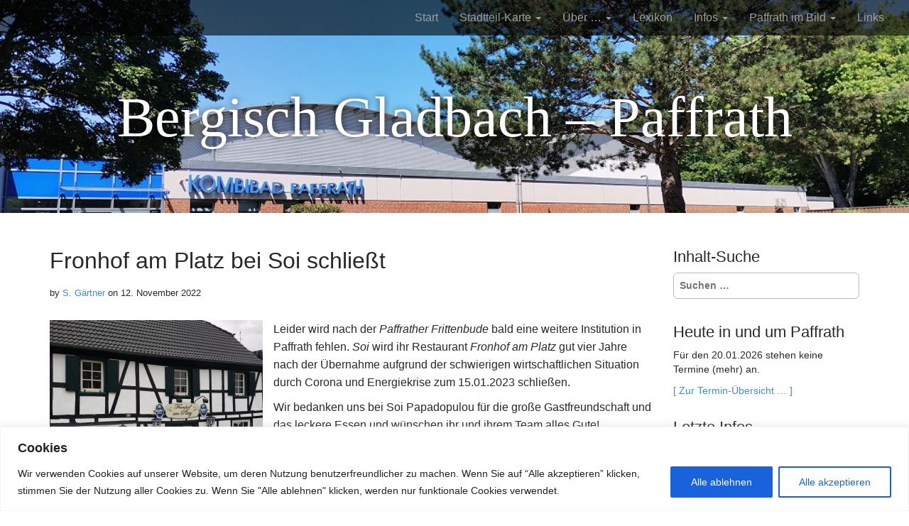

--- FILE ---
content_type: text/html; charset=UTF-8
request_url: https://www.paffrath-gl.de/fronhof-am-platz-bei-soi-schliesst/
body_size: 18830
content:
<!DOCTYPE html>
<html lang="de">
<head>
        <meta charset="UTF-8">
        <meta name="viewport" content="width=device-width, initial-scale=1.0">
        <link rel="profile" href="http://gmpg.org/xfn/11">

        <meta name='robots' content='index, follow, max-image-preview:large, max-snippet:-1, max-video-preview:-1' />

	<!-- This site is optimized with the Yoast SEO plugin v26.7 - https://yoast.com/wordpress/plugins/seo/ -->
	<title>Fronhof am Platz bei Soi schließt</title>
	<link rel="canonical" href="https://www.paffrath-gl.de/fronhof-am-platz-bei-soi-schliesst/" />
	<meta name="twitter:card" content="summary_large_image" />
	<meta name="twitter:title" content="Fronhof am Platz bei Soi schließt" />
	<meta name="twitter:description" content="Leider wird nach der Paffrather Frittenbude bald eine weitere Institution in Paffrath fehlen. Soi wird ihr Restaurant Fronhof am Platz gut vier Jahre nach der Übernahme aufgrund der schwierigen wirtschaftlichen Situation durch Corona und Energiekrise zum 15.01.2023 schließen. Wir bedanken uns bei Soi Papadopulou für die große Gastfreundschaft und das leckere Essen und wünschen ihr und ihrem Team alles Gute!&hellip;" />
	<meta name="twitter:image" content="https://www.paffrath-gl.de/wp-content/uploads/2018/02/fronhof-am-platz.jpg" />
	<meta name="twitter:label1" content="Verfasst von" />
	<meta name="twitter:data1" content="S. Gärtner" />
	<meta name="twitter:label2" content="Geschätzte Lesezeit" />
	<meta name="twitter:data2" content="1 Minute" />
	<script type="application/ld+json" class="yoast-schema-graph">{"@context":"https://schema.org","@graph":[{"@type":"Article","@id":"https://www.paffrath-gl.de/fronhof-am-platz-bei-soi-schliesst/#article","isPartOf":{"@id":"https://www.paffrath-gl.de/fronhof-am-platz-bei-soi-schliesst/"},"author":{"name":"S. Gärtner","@id":"https://www.paffrath-gl.de/#/schema/person/151a14853cf2e9fad0f69f3f7ca41471"},"headline":"Fronhof am Platz bei Soi schließt","datePublished":"2022-11-12T19:30:51+00:00","dateModified":"2022-11-13T13:12:31+00:00","mainEntityOfPage":{"@id":"https://www.paffrath-gl.de/fronhof-am-platz-bei-soi-schliesst/"},"wordCount":83,"image":{"@id":"https://www.paffrath-gl.de/fronhof-am-platz-bei-soi-schliesst/#primaryimage"},"thumbnailUrl":"https://www.paffrath-gl.de/wp-content/uploads/2018/02/fronhof-am-platz-300x221.jpg","articleSection":{"1":"Info"},"inLanguage":"de"},{"@type":"WebPage","@id":"https://www.paffrath-gl.de/fronhof-am-platz-bei-soi-schliesst/","url":"https://www.paffrath-gl.de/fronhof-am-platz-bei-soi-schliesst/","name":"Fronhof am Platz bei Soi schließt","isPartOf":{"@id":"https://www.paffrath-gl.de/#website"},"primaryImageOfPage":{"@id":"https://www.paffrath-gl.de/fronhof-am-platz-bei-soi-schliesst/#primaryimage"},"image":{"@id":"https://www.paffrath-gl.de/fronhof-am-platz-bei-soi-schliesst/#primaryimage"},"thumbnailUrl":"https://www.paffrath-gl.de/wp-content/uploads/2018/02/fronhof-am-platz-300x221.jpg","datePublished":"2022-11-12T19:30:51+00:00","dateModified":"2022-11-13T13:12:31+00:00","author":{"@id":"https://www.paffrath-gl.de/#/schema/person/151a14853cf2e9fad0f69f3f7ca41471"},"breadcrumb":{"@id":"https://www.paffrath-gl.de/fronhof-am-platz-bei-soi-schliesst/#breadcrumb"},"inLanguage":"de","potentialAction":[{"@type":"ReadAction","target":["https://www.paffrath-gl.de/fronhof-am-platz-bei-soi-schliesst/"]}]},{"@type":"ImageObject","inLanguage":"de","@id":"https://www.paffrath-gl.de/fronhof-am-platz-bei-soi-schliesst/#primaryimage","url":"https://www.paffrath-gl.de/wp-content/uploads/2018/02/fronhof-am-platz.jpg","contentUrl":"https://www.paffrath-gl.de/wp-content/uploads/2018/02/fronhof-am-platz.jpg","width":1024,"height":755},{"@type":"BreadcrumbList","@id":"https://www.paffrath-gl.de/fronhof-am-platz-bei-soi-schliesst/#breadcrumb","itemListElement":[{"@type":"ListItem","position":1,"name":"Startseite","item":"https://www.paffrath-gl.de/"},{"@type":"ListItem","position":2,"name":"Blog","item":"https://www.paffrath-gl.de/blog/"},{"@type":"ListItem","position":3,"name":"Fronhof am Platz bei Soi schließt"}]},{"@type":"WebSite","@id":"https://www.paffrath-gl.de/#website","url":"https://www.paffrath-gl.de/","name":"Bergisch Gladbach - Paffrath","description":"Interaktive Stadtteilkarte","potentialAction":[{"@type":"SearchAction","target":{"@type":"EntryPoint","urlTemplate":"https://www.paffrath-gl.de/?s={search_term_string}"},"query-input":{"@type":"PropertyValueSpecification","valueRequired":true,"valueName":"search_term_string"}}],"inLanguage":"de"},{"@type":"Person","@id":"https://www.paffrath-gl.de/#/schema/person/151a14853cf2e9fad0f69f3f7ca41471","name":"S. Gärtner","image":{"@type":"ImageObject","inLanguage":"de","@id":"https://www.paffrath-gl.de/#/schema/person/image/","url":"https://secure.gravatar.com/avatar/27e0a61d99920059c9c6b7e164feb83accb173338dedf14979d0c3b786606ed3?s=96&d=mm&r=g","contentUrl":"https://secure.gravatar.com/avatar/27e0a61d99920059c9c6b7e164feb83accb173338dedf14979d0c3b786606ed3?s=96&d=mm&r=g","caption":"S. Gärtner"},"url":"https://www.paffrath-gl.de/author/stega/"}]}</script>
	<!-- / Yoast SEO plugin. -->


<link rel="alternate" type="application/rss+xml" title="Bergisch Gladbach - Paffrath &raquo; Feed" href="https://www.paffrath-gl.de/feed/" />
<link rel="alternate" type="application/rss+xml" title="Bergisch Gladbach - Paffrath &raquo; Kommentar-Feed" href="https://www.paffrath-gl.de/comments/feed/" />
<style id='wp-img-auto-sizes-contain-inline-css' type='text/css'>
img:is([sizes=auto i],[sizes^="auto," i]){contain-intrinsic-size:3000px 1500px}
/*# sourceURL=wp-img-auto-sizes-contain-inline-css */
</style>
<style id='wp-emoji-styles-inline-css' type='text/css'>

	img.wp-smiley, img.emoji {
		display: inline !important;
		border: none !important;
		box-shadow: none !important;
		height: 1em !important;
		width: 1em !important;
		margin: 0 0.07em !important;
		vertical-align: -0.1em !important;
		background: none !important;
		padding: 0 !important;
	}
/*# sourceURL=wp-emoji-styles-inline-css */
</style>
<style id='wp-block-library-inline-css' type='text/css'>
:root{--wp-block-synced-color:#7a00df;--wp-block-synced-color--rgb:122,0,223;--wp-bound-block-color:var(--wp-block-synced-color);--wp-editor-canvas-background:#ddd;--wp-admin-theme-color:#007cba;--wp-admin-theme-color--rgb:0,124,186;--wp-admin-theme-color-darker-10:#006ba1;--wp-admin-theme-color-darker-10--rgb:0,107,160.5;--wp-admin-theme-color-darker-20:#005a87;--wp-admin-theme-color-darker-20--rgb:0,90,135;--wp-admin-border-width-focus:2px}@media (min-resolution:192dpi){:root{--wp-admin-border-width-focus:1.5px}}.wp-element-button{cursor:pointer}:root .has-very-light-gray-background-color{background-color:#eee}:root .has-very-dark-gray-background-color{background-color:#313131}:root .has-very-light-gray-color{color:#eee}:root .has-very-dark-gray-color{color:#313131}:root .has-vivid-green-cyan-to-vivid-cyan-blue-gradient-background{background:linear-gradient(135deg,#00d084,#0693e3)}:root .has-purple-crush-gradient-background{background:linear-gradient(135deg,#34e2e4,#4721fb 50%,#ab1dfe)}:root .has-hazy-dawn-gradient-background{background:linear-gradient(135deg,#faaca8,#dad0ec)}:root .has-subdued-olive-gradient-background{background:linear-gradient(135deg,#fafae1,#67a671)}:root .has-atomic-cream-gradient-background{background:linear-gradient(135deg,#fdd79a,#004a59)}:root .has-nightshade-gradient-background{background:linear-gradient(135deg,#330968,#31cdcf)}:root .has-midnight-gradient-background{background:linear-gradient(135deg,#020381,#2874fc)}:root{--wp--preset--font-size--normal:16px;--wp--preset--font-size--huge:42px}.has-regular-font-size{font-size:1em}.has-larger-font-size{font-size:2.625em}.has-normal-font-size{font-size:var(--wp--preset--font-size--normal)}.has-huge-font-size{font-size:var(--wp--preset--font-size--huge)}.has-text-align-center{text-align:center}.has-text-align-left{text-align:left}.has-text-align-right{text-align:right}.has-fit-text{white-space:nowrap!important}#end-resizable-editor-section{display:none}.aligncenter{clear:both}.items-justified-left{justify-content:flex-start}.items-justified-center{justify-content:center}.items-justified-right{justify-content:flex-end}.items-justified-space-between{justify-content:space-between}.screen-reader-text{border:0;clip-path:inset(50%);height:1px;margin:-1px;overflow:hidden;padding:0;position:absolute;width:1px;word-wrap:normal!important}.screen-reader-text:focus{background-color:#ddd;clip-path:none;color:#444;display:block;font-size:1em;height:auto;left:5px;line-height:normal;padding:15px 23px 14px;text-decoration:none;top:5px;width:auto;z-index:100000}html :where(.has-border-color){border-style:solid}html :where([style*=border-top-color]){border-top-style:solid}html :where([style*=border-right-color]){border-right-style:solid}html :where([style*=border-bottom-color]){border-bottom-style:solid}html :where([style*=border-left-color]){border-left-style:solid}html :where([style*=border-width]){border-style:solid}html :where([style*=border-top-width]){border-top-style:solid}html :where([style*=border-right-width]){border-right-style:solid}html :where([style*=border-bottom-width]){border-bottom-style:solid}html :where([style*=border-left-width]){border-left-style:solid}html :where(img[class*=wp-image-]){height:auto;max-width:100%}:where(figure){margin:0 0 1em}html :where(.is-position-sticky){--wp-admin--admin-bar--position-offset:var(--wp-admin--admin-bar--height,0px)}@media screen and (max-width:600px){html :where(.is-position-sticky){--wp-admin--admin-bar--position-offset:0px}}

/*# sourceURL=wp-block-library-inline-css */
</style><style id='global-styles-inline-css' type='text/css'>
:root{--wp--preset--aspect-ratio--square: 1;--wp--preset--aspect-ratio--4-3: 4/3;--wp--preset--aspect-ratio--3-4: 3/4;--wp--preset--aspect-ratio--3-2: 3/2;--wp--preset--aspect-ratio--2-3: 2/3;--wp--preset--aspect-ratio--16-9: 16/9;--wp--preset--aspect-ratio--9-16: 9/16;--wp--preset--color--black: #000000;--wp--preset--color--cyan-bluish-gray: #abb8c3;--wp--preset--color--white: #ffffff;--wp--preset--color--pale-pink: #f78da7;--wp--preset--color--vivid-red: #cf2e2e;--wp--preset--color--luminous-vivid-orange: #ff6900;--wp--preset--color--luminous-vivid-amber: #fcb900;--wp--preset--color--light-green-cyan: #7bdcb5;--wp--preset--color--vivid-green-cyan: #00d084;--wp--preset--color--pale-cyan-blue: #8ed1fc;--wp--preset--color--vivid-cyan-blue: #0693e3;--wp--preset--color--vivid-purple: #9b51e0;--wp--preset--gradient--vivid-cyan-blue-to-vivid-purple: linear-gradient(135deg,rgb(6,147,227) 0%,rgb(155,81,224) 100%);--wp--preset--gradient--light-green-cyan-to-vivid-green-cyan: linear-gradient(135deg,rgb(122,220,180) 0%,rgb(0,208,130) 100%);--wp--preset--gradient--luminous-vivid-amber-to-luminous-vivid-orange: linear-gradient(135deg,rgb(252,185,0) 0%,rgb(255,105,0) 100%);--wp--preset--gradient--luminous-vivid-orange-to-vivid-red: linear-gradient(135deg,rgb(255,105,0) 0%,rgb(207,46,46) 100%);--wp--preset--gradient--very-light-gray-to-cyan-bluish-gray: linear-gradient(135deg,rgb(238,238,238) 0%,rgb(169,184,195) 100%);--wp--preset--gradient--cool-to-warm-spectrum: linear-gradient(135deg,rgb(74,234,220) 0%,rgb(151,120,209) 20%,rgb(207,42,186) 40%,rgb(238,44,130) 60%,rgb(251,105,98) 80%,rgb(254,248,76) 100%);--wp--preset--gradient--blush-light-purple: linear-gradient(135deg,rgb(255,206,236) 0%,rgb(152,150,240) 100%);--wp--preset--gradient--blush-bordeaux: linear-gradient(135deg,rgb(254,205,165) 0%,rgb(254,45,45) 50%,rgb(107,0,62) 100%);--wp--preset--gradient--luminous-dusk: linear-gradient(135deg,rgb(255,203,112) 0%,rgb(199,81,192) 50%,rgb(65,88,208) 100%);--wp--preset--gradient--pale-ocean: linear-gradient(135deg,rgb(255,245,203) 0%,rgb(182,227,212) 50%,rgb(51,167,181) 100%);--wp--preset--gradient--electric-grass: linear-gradient(135deg,rgb(202,248,128) 0%,rgb(113,206,126) 100%);--wp--preset--gradient--midnight: linear-gradient(135deg,rgb(2,3,129) 0%,rgb(40,116,252) 100%);--wp--preset--font-size--small: 13px;--wp--preset--font-size--medium: 20px;--wp--preset--font-size--large: 36px;--wp--preset--font-size--x-large: 42px;--wp--preset--spacing--20: 0.44rem;--wp--preset--spacing--30: 0.67rem;--wp--preset--spacing--40: 1rem;--wp--preset--spacing--50: 1.5rem;--wp--preset--spacing--60: 2.25rem;--wp--preset--spacing--70: 3.38rem;--wp--preset--spacing--80: 5.06rem;--wp--preset--shadow--natural: 6px 6px 9px rgba(0, 0, 0, 0.2);--wp--preset--shadow--deep: 12px 12px 50px rgba(0, 0, 0, 0.4);--wp--preset--shadow--sharp: 6px 6px 0px rgba(0, 0, 0, 0.2);--wp--preset--shadow--outlined: 6px 6px 0px -3px rgb(255, 255, 255), 6px 6px rgb(0, 0, 0);--wp--preset--shadow--crisp: 6px 6px 0px rgb(0, 0, 0);}:where(.is-layout-flex){gap: 0.5em;}:where(.is-layout-grid){gap: 0.5em;}body .is-layout-flex{display: flex;}.is-layout-flex{flex-wrap: wrap;align-items: center;}.is-layout-flex > :is(*, div){margin: 0;}body .is-layout-grid{display: grid;}.is-layout-grid > :is(*, div){margin: 0;}:where(.wp-block-columns.is-layout-flex){gap: 2em;}:where(.wp-block-columns.is-layout-grid){gap: 2em;}:where(.wp-block-post-template.is-layout-flex){gap: 1.25em;}:where(.wp-block-post-template.is-layout-grid){gap: 1.25em;}.has-black-color{color: var(--wp--preset--color--black) !important;}.has-cyan-bluish-gray-color{color: var(--wp--preset--color--cyan-bluish-gray) !important;}.has-white-color{color: var(--wp--preset--color--white) !important;}.has-pale-pink-color{color: var(--wp--preset--color--pale-pink) !important;}.has-vivid-red-color{color: var(--wp--preset--color--vivid-red) !important;}.has-luminous-vivid-orange-color{color: var(--wp--preset--color--luminous-vivid-orange) !important;}.has-luminous-vivid-amber-color{color: var(--wp--preset--color--luminous-vivid-amber) !important;}.has-light-green-cyan-color{color: var(--wp--preset--color--light-green-cyan) !important;}.has-vivid-green-cyan-color{color: var(--wp--preset--color--vivid-green-cyan) !important;}.has-pale-cyan-blue-color{color: var(--wp--preset--color--pale-cyan-blue) !important;}.has-vivid-cyan-blue-color{color: var(--wp--preset--color--vivid-cyan-blue) !important;}.has-vivid-purple-color{color: var(--wp--preset--color--vivid-purple) !important;}.has-black-background-color{background-color: var(--wp--preset--color--black) !important;}.has-cyan-bluish-gray-background-color{background-color: var(--wp--preset--color--cyan-bluish-gray) !important;}.has-white-background-color{background-color: var(--wp--preset--color--white) !important;}.has-pale-pink-background-color{background-color: var(--wp--preset--color--pale-pink) !important;}.has-vivid-red-background-color{background-color: var(--wp--preset--color--vivid-red) !important;}.has-luminous-vivid-orange-background-color{background-color: var(--wp--preset--color--luminous-vivid-orange) !important;}.has-luminous-vivid-amber-background-color{background-color: var(--wp--preset--color--luminous-vivid-amber) !important;}.has-light-green-cyan-background-color{background-color: var(--wp--preset--color--light-green-cyan) !important;}.has-vivid-green-cyan-background-color{background-color: var(--wp--preset--color--vivid-green-cyan) !important;}.has-pale-cyan-blue-background-color{background-color: var(--wp--preset--color--pale-cyan-blue) !important;}.has-vivid-cyan-blue-background-color{background-color: var(--wp--preset--color--vivid-cyan-blue) !important;}.has-vivid-purple-background-color{background-color: var(--wp--preset--color--vivid-purple) !important;}.has-black-border-color{border-color: var(--wp--preset--color--black) !important;}.has-cyan-bluish-gray-border-color{border-color: var(--wp--preset--color--cyan-bluish-gray) !important;}.has-white-border-color{border-color: var(--wp--preset--color--white) !important;}.has-pale-pink-border-color{border-color: var(--wp--preset--color--pale-pink) !important;}.has-vivid-red-border-color{border-color: var(--wp--preset--color--vivid-red) !important;}.has-luminous-vivid-orange-border-color{border-color: var(--wp--preset--color--luminous-vivid-orange) !important;}.has-luminous-vivid-amber-border-color{border-color: var(--wp--preset--color--luminous-vivid-amber) !important;}.has-light-green-cyan-border-color{border-color: var(--wp--preset--color--light-green-cyan) !important;}.has-vivid-green-cyan-border-color{border-color: var(--wp--preset--color--vivid-green-cyan) !important;}.has-pale-cyan-blue-border-color{border-color: var(--wp--preset--color--pale-cyan-blue) !important;}.has-vivid-cyan-blue-border-color{border-color: var(--wp--preset--color--vivid-cyan-blue) !important;}.has-vivid-purple-border-color{border-color: var(--wp--preset--color--vivid-purple) !important;}.has-vivid-cyan-blue-to-vivid-purple-gradient-background{background: var(--wp--preset--gradient--vivid-cyan-blue-to-vivid-purple) !important;}.has-light-green-cyan-to-vivid-green-cyan-gradient-background{background: var(--wp--preset--gradient--light-green-cyan-to-vivid-green-cyan) !important;}.has-luminous-vivid-amber-to-luminous-vivid-orange-gradient-background{background: var(--wp--preset--gradient--luminous-vivid-amber-to-luminous-vivid-orange) !important;}.has-luminous-vivid-orange-to-vivid-red-gradient-background{background: var(--wp--preset--gradient--luminous-vivid-orange-to-vivid-red) !important;}.has-very-light-gray-to-cyan-bluish-gray-gradient-background{background: var(--wp--preset--gradient--very-light-gray-to-cyan-bluish-gray) !important;}.has-cool-to-warm-spectrum-gradient-background{background: var(--wp--preset--gradient--cool-to-warm-spectrum) !important;}.has-blush-light-purple-gradient-background{background: var(--wp--preset--gradient--blush-light-purple) !important;}.has-blush-bordeaux-gradient-background{background: var(--wp--preset--gradient--blush-bordeaux) !important;}.has-luminous-dusk-gradient-background{background: var(--wp--preset--gradient--luminous-dusk) !important;}.has-pale-ocean-gradient-background{background: var(--wp--preset--gradient--pale-ocean) !important;}.has-electric-grass-gradient-background{background: var(--wp--preset--gradient--electric-grass) !important;}.has-midnight-gradient-background{background: var(--wp--preset--gradient--midnight) !important;}.has-small-font-size{font-size: var(--wp--preset--font-size--small) !important;}.has-medium-font-size{font-size: var(--wp--preset--font-size--medium) !important;}.has-large-font-size{font-size: var(--wp--preset--font-size--large) !important;}.has-x-large-font-size{font-size: var(--wp--preset--font-size--x-large) !important;}
/*# sourceURL=global-styles-inline-css */
</style>

<style id='classic-theme-styles-inline-css' type='text/css'>
/*! This file is auto-generated */
.wp-block-button__link{color:#fff;background-color:#32373c;border-radius:9999px;box-shadow:none;text-decoration:none;padding:calc(.667em + 2px) calc(1.333em + 2px);font-size:1.125em}.wp-block-file__button{background:#32373c;color:#fff;text-decoration:none}
/*# sourceURL=/wp-includes/css/classic-themes.min.css */
</style>
<link rel='stylesheet' id='icf_css-css' href='https://www.paffrath-gl.de/wp-content/plugins/image-crossfader/css/style.css' type='text/css' media='all' />
<link rel='stylesheet' id='list-last-changes-css' href='https://www.paffrath-gl.de/wp-content/plugins/list-last-changes/css/list-last-changes.css' type='text/css' media='all' />
<link rel='stylesheet' id='responsive-lightbox-tosrus-css' href='https://www.paffrath-gl.de/wp-content/plugins/responsive-lightbox/assets/tosrus/jquery.tosrus.min.css' type='text/css' media='all' />
<link rel='stylesheet' id='survey-maker-min-css' href='https://www.paffrath-gl.de/wp-content/plugins/survey-maker/public/css/survey-maker-public-min.css' type='text/css' media='all' />
<link rel='stylesheet' id='table-sorter-custom-css-css' href='https://www.paffrath-gl.de/wp-content/plugins/table-sorter/wp-style.css' type='text/css' media='all' />
<link rel='stylesheet' id='parent-style-css' href='https://www.paffrath-gl.de/wp-content/themes/arcade-basic/style.css' type='text/css' media='all' />
<link rel='stylesheet' id='dashicons-css' href='https://www.paffrath-gl.de/wp-includes/css/dashicons.min.css' type='text/css' media='all' />
<link rel='stylesheet' id='arcade-basic-stylesheet-css' href='https://www.paffrath-gl.de/wp-content/themes/arcade-basic-paffrath/style.css' type='text/css' media='all' />
<link rel='stylesheet' id='font-awesome-css' href='https://www.paffrath-gl.de/wp-content/themes/arcade-basic/library/css/font-awesome.css' type='text/css' media='all' />
<link rel='stylesheet' id='eeb-css-frontend-css' href='https://www.paffrath-gl.de/wp-content/plugins/email-encoder-bundle/core/includes/assets/css/style.css' type='text/css' media='all' />
<link rel='stylesheet' id='ics-calendar-css' href='https://www.paffrath-gl.de/wp-content/plugins/ics-calendar/assets/style.min.css' type='text/css' media='all' />
<script type="text/javascript" id="cookie-law-info-js-extra">
/* <![CDATA[ */
var _ckyConfig = {"_ipData":[],"_assetsURL":"https://www.paffrath-gl.de/wp-content/plugins/cookie-law-info/lite/frontend/images/","_publicURL":"https://www.paffrath-gl.de","_expiry":"365","_categories":[{"name":"Necessary","slug":"necessary","isNecessary":true,"ccpaDoNotSell":true,"cookies":[],"active":true,"defaultConsent":{"gdpr":true,"ccpa":true}},{"name":"Functional","slug":"functional","isNecessary":false,"ccpaDoNotSell":true,"cookies":[],"active":true,"defaultConsent":{"gdpr":false,"ccpa":false}},{"name":"Analytics","slug":"analytics","isNecessary":false,"ccpaDoNotSell":true,"cookies":[],"active":true,"defaultConsent":{"gdpr":false,"ccpa":false}},{"name":"Performance","slug":"performance","isNecessary":false,"ccpaDoNotSell":true,"cookies":[],"active":true,"defaultConsent":{"gdpr":false,"ccpa":false}},{"name":"Advertisement","slug":"advertisement","isNecessary":false,"ccpaDoNotSell":true,"cookies":[],"active":true,"defaultConsent":{"gdpr":false,"ccpa":false}}],"_activeLaw":"gdpr","_rootDomain":"","_block":"1","_showBanner":"1","_bannerConfig":{"settings":{"type":"banner","preferenceCenterType":"popup","position":"bottom","applicableLaw":"gdpr"},"behaviours":{"reloadBannerOnAccept":false,"loadAnalyticsByDefault":false,"animations":{"onLoad":"animate","onHide":"sticky"}},"config":{"revisitConsent":{"status":false,"tag":"revisit-consent","position":"bottom-left","meta":{"url":"#"},"styles":{"background-color":"#0056A7"},"elements":{"title":{"type":"text","tag":"revisit-consent-title","status":true,"styles":{"color":"#0056a7"}}}},"preferenceCenter":{"toggle":{"status":true,"tag":"detail-category-toggle","type":"toggle","states":{"active":{"styles":{"background-color":"#1863DC"}},"inactive":{"styles":{"background-color":"#D0D5D2"}}}}},"categoryPreview":{"status":false,"toggle":{"status":true,"tag":"detail-category-preview-toggle","type":"toggle","states":{"active":{"styles":{"background-color":"#1863DC"}},"inactive":{"styles":{"background-color":"#D0D5D2"}}}}},"videoPlaceholder":{"status":true,"styles":{"background-color":"#000000","border-color":"#000000","color":"#ffffff"}},"readMore":{"status":false,"tag":"readmore-button","type":"link","meta":{"noFollow":true,"newTab":true},"styles":{"color":"#1863DC","background-color":"transparent","border-color":"transparent"}},"showMore":{"status":true,"tag":"show-desc-button","type":"button","styles":{"color":"#1863DC"}},"showLess":{"status":true,"tag":"hide-desc-button","type":"button","styles":{"color":"#1863DC"}},"alwaysActive":{"status":true,"tag":"always-active","styles":{"color":"#008000"}},"manualLinks":{"status":true,"tag":"manual-links","type":"link","styles":{"color":"#1863DC"}},"auditTable":{"status":false},"optOption":{"status":true,"toggle":{"status":true,"tag":"optout-option-toggle","type":"toggle","states":{"active":{"styles":{"background-color":"#1863dc"}},"inactive":{"styles":{"background-color":"#FFFFFF"}}}}}}},"_version":"3.3.9.1","_logConsent":"1","_tags":[{"tag":"accept-button","styles":{"color":"#1863DC","background-color":"#FFFFFF","border-color":"#1863DC"}},{"tag":"reject-button","styles":{"color":"#FFFFFF","background-color":"#1863DC","border-color":"#1863DC"}},{"tag":"settings-button","styles":{"color":"#FFFFFF","background-color":"transparent","border-color":"#1863DC"}},{"tag":"readmore-button","styles":{"color":"#1863DC","background-color":"transparent","border-color":"transparent"}},{"tag":"donotsell-button","styles":{"color":"#1863DC","background-color":"transparent","border-color":"transparent"}},{"tag":"show-desc-button","styles":{"color":"#1863DC"}},{"tag":"hide-desc-button","styles":{"color":"#1863DC"}},{"tag":"cky-always-active","styles":[]},{"tag":"cky-link","styles":[]},{"tag":"accept-button","styles":{"color":"#1863DC","background-color":"#FFFFFF","border-color":"#1863DC"}},{"tag":"revisit-consent","styles":{"background-color":"#0056A7"}}],"_shortCodes":[{"key":"cky_readmore","content":"\u003Ca href=\"#\" class=\"cky-policy\" aria-label=\"Cookie Policy\" target=\"_blank\" rel=\"noopener\" data-cky-tag=\"readmore-button\"\u003ECookie Policy\u003C/a\u003E","tag":"readmore-button","status":false,"attributes":{"rel":"nofollow","target":"_blank"}},{"key":"cky_show_desc","content":"\u003Cbutton class=\"cky-show-desc-btn\" data-cky-tag=\"show-desc-button\" aria-label=\"Show more\"\u003EShow more\u003C/button\u003E","tag":"show-desc-button","status":true,"attributes":[]},{"key":"cky_hide_desc","content":"\u003Cbutton class=\"cky-show-desc-btn\" data-cky-tag=\"hide-desc-button\" aria-label=\"Show less\"\u003EShow less\u003C/button\u003E","tag":"hide-desc-button","status":true,"attributes":[]},{"key":"cky_optout_show_desc","content":"[cky_optout_show_desc]","tag":"optout-show-desc-button","status":true,"attributes":[]},{"key":"cky_optout_hide_desc","content":"[cky_optout_hide_desc]","tag":"optout-hide-desc-button","status":true,"attributes":[]},{"key":"cky_category_toggle_label","content":"[cky_{{status}}_category_label] [cky_preference_{{category_slug}}_title]","tag":"","status":true,"attributes":[]},{"key":"cky_enable_category_label","content":"Enable","tag":"","status":true,"attributes":[]},{"key":"cky_disable_category_label","content":"Disable","tag":"","status":true,"attributes":[]},{"key":"cky_video_placeholder","content":"\u003Cdiv class=\"video-placeholder-normal\" data-cky-tag=\"video-placeholder\" id=\"[UNIQUEID]\"\u003E\u003Cp class=\"video-placeholder-text-normal\" data-cky-tag=\"placeholder-title\"\u003EPlease accept cookies to access this content\u003C/p\u003E\u003C/div\u003E","tag":"","status":true,"attributes":[]},{"key":"cky_enable_optout_label","content":"Enable","tag":"","status":true,"attributes":[]},{"key":"cky_disable_optout_label","content":"Disable","tag":"","status":true,"attributes":[]},{"key":"cky_optout_toggle_label","content":"[cky_{{status}}_optout_label] [cky_optout_option_title]","tag":"","status":true,"attributes":[]},{"key":"cky_optout_option_title","content":"Do Not Sell or Share My Personal Information","tag":"","status":true,"attributes":[]},{"key":"cky_optout_close_label","content":"Close","tag":"","status":true,"attributes":[]},{"key":"cky_preference_close_label","content":"Close","tag":"","status":true,"attributes":[]}],"_rtl":"","_language":"en","_providersToBlock":[]};
var _ckyStyles = {"css":".cky-overlay{background: #000000; opacity: 0.4; position: fixed; top: 0; left: 0; width: 100%; height: 100%; z-index: 99999999;}.cky-hide{display: none;}.cky-btn-revisit-wrapper{display: flex; align-items: center; justify-content: center; background: #0056a7; width: 45px; height: 45px; border-radius: 50%; position: fixed; z-index: 999999; cursor: pointer;}.cky-revisit-bottom-left{bottom: 15px; left: 15px;}.cky-revisit-bottom-right{bottom: 15px; right: 15px;}.cky-btn-revisit-wrapper .cky-btn-revisit{display: flex; align-items: center; justify-content: center; background: none; border: none; cursor: pointer; position: relative; margin: 0; padding: 0;}.cky-btn-revisit-wrapper .cky-btn-revisit img{max-width: fit-content; margin: 0; height: 30px; width: 30px;}.cky-revisit-bottom-left:hover::before{content: attr(data-tooltip); position: absolute; background: #4e4b66; color: #ffffff; left: calc(100% + 7px); font-size: 12px; line-height: 16px; width: max-content; padding: 4px 8px; border-radius: 4px;}.cky-revisit-bottom-left:hover::after{position: absolute; content: \"\"; border: 5px solid transparent; left: calc(100% + 2px); border-left-width: 0; border-right-color: #4e4b66;}.cky-revisit-bottom-right:hover::before{content: attr(data-tooltip); position: absolute; background: #4e4b66; color: #ffffff; right: calc(100% + 7px); font-size: 12px; line-height: 16px; width: max-content; padding: 4px 8px; border-radius: 4px;}.cky-revisit-bottom-right:hover::after{position: absolute; content: \"\"; border: 5px solid transparent; right: calc(100% + 2px); border-right-width: 0; border-left-color: #4e4b66;}.cky-revisit-hide{display: none;}.cky-consent-container{position: fixed; width: 100%; box-sizing: border-box; z-index: 9999999;}.cky-consent-container .cky-consent-bar{background: #ffffff; border: 1px solid; padding: 16.5px 24px; box-shadow: 0 -1px 10px 0 #acabab4d;}.cky-banner-bottom{bottom: 0; left: 0;}.cky-banner-top{top: 0; left: 0;}.cky-custom-brand-logo-wrapper .cky-custom-brand-logo{width: 100px; height: auto; margin: 0 0 12px 0;}.cky-notice .cky-title{color: #212121; font-weight: 700; font-size: 18px; line-height: 24px; margin: 0 0 12px 0;}.cky-notice-group{display: flex; justify-content: space-between; align-items: center; font-size: 14px; line-height: 24px; font-weight: 400;}.cky-notice-des *,.cky-preference-content-wrapper *,.cky-accordion-header-des *,.cky-gpc-wrapper .cky-gpc-desc *{font-size: 14px;}.cky-notice-des{color: #212121; font-size: 14px; line-height: 24px; font-weight: 400;}.cky-notice-des img{height: 25px; width: 25px;}.cky-consent-bar .cky-notice-des p,.cky-gpc-wrapper .cky-gpc-desc p,.cky-preference-body-wrapper .cky-preference-content-wrapper p,.cky-accordion-header-wrapper .cky-accordion-header-des p,.cky-cookie-des-table li div:last-child p{color: inherit; margin-top: 0; overflow-wrap: break-word;}.cky-notice-des P:last-child,.cky-preference-content-wrapper p:last-child,.cky-cookie-des-table li div:last-child p:last-child,.cky-gpc-wrapper .cky-gpc-desc p:last-child{margin-bottom: 0;}.cky-notice-des a.cky-policy,.cky-notice-des button.cky-policy{font-size: 14px; color: #1863dc; white-space: nowrap; cursor: pointer; background: transparent; border: 1px solid; text-decoration: underline;}.cky-notice-des button.cky-policy{padding: 0;}.cky-notice-des a.cky-policy:focus-visible,.cky-notice-des button.cky-policy:focus-visible,.cky-preference-content-wrapper .cky-show-desc-btn:focus-visible,.cky-accordion-header .cky-accordion-btn:focus-visible,.cky-preference-header .cky-btn-close:focus-visible,.cky-switch input[type=\"checkbox\"]:focus-visible,.cky-footer-wrapper a:focus-visible,.cky-btn:focus-visible{outline: 2px solid #1863dc; outline-offset: 2px;}.cky-btn:focus:not(:focus-visible),.cky-accordion-header .cky-accordion-btn:focus:not(:focus-visible),.cky-preference-content-wrapper .cky-show-desc-btn:focus:not(:focus-visible),.cky-btn-revisit-wrapper .cky-btn-revisit:focus:not(:focus-visible),.cky-preference-header .cky-btn-close:focus:not(:focus-visible),.cky-consent-bar .cky-banner-btn-close:focus:not(:focus-visible){outline: 0;}button.cky-show-desc-btn:not(:hover):not(:active){color: #1863dc; background: transparent;}button.cky-accordion-btn:not(:hover):not(:active),button.cky-banner-btn-close:not(:hover):not(:active),button.cky-btn-close:not(:hover):not(:active),button.cky-btn-revisit:not(:hover):not(:active){background: transparent;}.cky-consent-bar button:hover,.cky-modal.cky-modal-open button:hover,.cky-consent-bar button:focus,.cky-modal.cky-modal-open button:focus{text-decoration: none;}.cky-notice-btn-wrapper{display: flex; justify-content: center; align-items: center; margin-left: 15px;}.cky-notice-btn-wrapper .cky-btn{text-shadow: none; box-shadow: none;}.cky-btn{font-size: 14px; font-family: inherit; line-height: 24px; padding: 8px 27px; font-weight: 500; margin: 0 8px 0 0; border-radius: 2px; white-space: nowrap; cursor: pointer; text-align: center; text-transform: none; min-height: 0;}.cky-btn:hover{opacity: 0.8;}.cky-btn-customize{color: #1863dc; background: transparent; border: 2px solid #1863dc;}.cky-btn-reject{color: #1863dc; background: transparent; border: 2px solid #1863dc;}.cky-btn-accept{background: #1863dc; color: #ffffff; border: 2px solid #1863dc;}.cky-btn:last-child{margin-right: 0;}@media (max-width: 768px){.cky-notice-group{display: block;}.cky-notice-btn-wrapper{margin-left: 0;}.cky-notice-btn-wrapper .cky-btn{flex: auto; max-width: 100%; margin-top: 10px; white-space: unset;}}@media (max-width: 576px){.cky-notice-btn-wrapper{flex-direction: column;}.cky-custom-brand-logo-wrapper, .cky-notice .cky-title, .cky-notice-des, .cky-notice-btn-wrapper{padding: 0 28px;}.cky-consent-container .cky-consent-bar{padding: 16.5px 0;}.cky-notice-des{max-height: 40vh; overflow-y: scroll;}.cky-notice-btn-wrapper .cky-btn{width: 100%; padding: 8px; margin-right: 0;}.cky-notice-btn-wrapper .cky-btn-accept{order: 1;}.cky-notice-btn-wrapper .cky-btn-reject{order: 3;}.cky-notice-btn-wrapper .cky-btn-customize{order: 2;}}@media (max-width: 425px){.cky-custom-brand-logo-wrapper, .cky-notice .cky-title, .cky-notice-des, .cky-notice-btn-wrapper{padding: 0 24px;}.cky-notice-btn-wrapper{flex-direction: column;}.cky-btn{width: 100%; margin: 10px 0 0 0;}.cky-notice-btn-wrapper .cky-btn-customize{order: 2;}.cky-notice-btn-wrapper .cky-btn-reject{order: 3;}.cky-notice-btn-wrapper .cky-btn-accept{order: 1; margin-top: 16px;}}@media (max-width: 352px){.cky-notice .cky-title{font-size: 16px;}.cky-notice-des *{font-size: 12px;}.cky-notice-des, .cky-btn{font-size: 12px;}}.cky-modal.cky-modal-open{display: flex; visibility: visible; -webkit-transform: translate(-50%, -50%); -moz-transform: translate(-50%, -50%); -ms-transform: translate(-50%, -50%); -o-transform: translate(-50%, -50%); transform: translate(-50%, -50%); top: 50%; left: 50%; transition: all 1s ease;}.cky-modal{box-shadow: 0 32px 68px rgba(0, 0, 0, 0.3); margin: 0 auto; position: fixed; max-width: 100%; background: #ffffff; top: 50%; box-sizing: border-box; border-radius: 6px; z-index: 999999999; color: #212121; -webkit-transform: translate(-50%, 100%); -moz-transform: translate(-50%, 100%); -ms-transform: translate(-50%, 100%); -o-transform: translate(-50%, 100%); transform: translate(-50%, 100%); visibility: hidden; transition: all 0s ease;}.cky-preference-center{max-height: 79vh; overflow: hidden; width: 845px; overflow: hidden; flex: 1 1 0; display: flex; flex-direction: column; border-radius: 6px;}.cky-preference-header{display: flex; align-items: center; justify-content: space-between; padding: 22px 24px; border-bottom: 1px solid;}.cky-preference-header .cky-preference-title{font-size: 18px; font-weight: 700; line-height: 24px;}.cky-preference-header .cky-btn-close{margin: 0; cursor: pointer; vertical-align: middle; padding: 0; background: none; border: none; width: auto; height: auto; min-height: 0; line-height: 0; text-shadow: none; box-shadow: none;}.cky-preference-header .cky-btn-close img{margin: 0; height: 10px; width: 10px;}.cky-preference-body-wrapper{padding: 0 24px; flex: 1; overflow: auto; box-sizing: border-box;}.cky-preference-content-wrapper,.cky-gpc-wrapper .cky-gpc-desc{font-size: 14px; line-height: 24px; font-weight: 400; padding: 12px 0;}.cky-preference-content-wrapper{border-bottom: 1px solid;}.cky-preference-content-wrapper img{height: 25px; width: 25px;}.cky-preference-content-wrapper .cky-show-desc-btn{font-size: 14px; font-family: inherit; color: #1863dc; text-decoration: none; line-height: 24px; padding: 0; margin: 0; white-space: nowrap; cursor: pointer; background: transparent; border-color: transparent; text-transform: none; min-height: 0; text-shadow: none; box-shadow: none;}.cky-accordion-wrapper{margin-bottom: 10px;}.cky-accordion{border-bottom: 1px solid;}.cky-accordion:last-child{border-bottom: none;}.cky-accordion .cky-accordion-item{display: flex; margin-top: 10px;}.cky-accordion .cky-accordion-body{display: none;}.cky-accordion.cky-accordion-active .cky-accordion-body{display: block; padding: 0 22px; margin-bottom: 16px;}.cky-accordion-header-wrapper{cursor: pointer; width: 100%;}.cky-accordion-item .cky-accordion-header{display: flex; justify-content: space-between; align-items: center;}.cky-accordion-header .cky-accordion-btn{font-size: 16px; font-family: inherit; color: #212121; line-height: 24px; background: none; border: none; font-weight: 700; padding: 0; margin: 0; cursor: pointer; text-transform: none; min-height: 0; text-shadow: none; box-shadow: none;}.cky-accordion-header .cky-always-active{color: #008000; font-weight: 600; line-height: 24px; font-size: 14px;}.cky-accordion-header-des{font-size: 14px; line-height: 24px; margin: 10px 0 16px 0;}.cky-accordion-chevron{margin-right: 22px; position: relative; cursor: pointer;}.cky-accordion-chevron-hide{display: none;}.cky-accordion .cky-accordion-chevron i::before{content: \"\"; position: absolute; border-right: 1.4px solid; border-bottom: 1.4px solid; border-color: inherit; height: 6px; width: 6px; -webkit-transform: rotate(-45deg); -moz-transform: rotate(-45deg); -ms-transform: rotate(-45deg); -o-transform: rotate(-45deg); transform: rotate(-45deg); transition: all 0.2s ease-in-out; top: 8px;}.cky-accordion.cky-accordion-active .cky-accordion-chevron i::before{-webkit-transform: rotate(45deg); -moz-transform: rotate(45deg); -ms-transform: rotate(45deg); -o-transform: rotate(45deg); transform: rotate(45deg);}.cky-audit-table{background: #f4f4f4; border-radius: 6px;}.cky-audit-table .cky-empty-cookies-text{color: inherit; font-size: 12px; line-height: 24px; margin: 0; padding: 10px;}.cky-audit-table .cky-cookie-des-table{font-size: 12px; line-height: 24px; font-weight: normal; padding: 15px 10px; border-bottom: 1px solid; border-bottom-color: inherit; margin: 0;}.cky-audit-table .cky-cookie-des-table:last-child{border-bottom: none;}.cky-audit-table .cky-cookie-des-table li{list-style-type: none; display: flex; padding: 3px 0;}.cky-audit-table .cky-cookie-des-table li:first-child{padding-top: 0;}.cky-cookie-des-table li div:first-child{width: 100px; font-weight: 600; word-break: break-word; word-wrap: break-word;}.cky-cookie-des-table li div:last-child{flex: 1; word-break: break-word; word-wrap: break-word; margin-left: 8px;}.cky-footer-shadow{display: block; width: 100%; height: 40px; background: linear-gradient(180deg, rgba(255, 255, 255, 0) 0%, #ffffff 100%); position: absolute; bottom: calc(100% - 1px);}.cky-footer-wrapper{position: relative;}.cky-prefrence-btn-wrapper{display: flex; flex-wrap: wrap; align-items: center; justify-content: center; padding: 22px 24px; border-top: 1px solid;}.cky-prefrence-btn-wrapper .cky-btn{flex: auto; max-width: 100%; text-shadow: none; box-shadow: none;}.cky-btn-preferences{color: #1863dc; background: transparent; border: 2px solid #1863dc;}.cky-preference-header,.cky-preference-body-wrapper,.cky-preference-content-wrapper,.cky-accordion-wrapper,.cky-accordion,.cky-accordion-wrapper,.cky-footer-wrapper,.cky-prefrence-btn-wrapper{border-color: inherit;}@media (max-width: 845px){.cky-modal{max-width: calc(100% - 16px);}}@media (max-width: 576px){.cky-modal{max-width: 100%;}.cky-preference-center{max-height: 100vh;}.cky-prefrence-btn-wrapper{flex-direction: column;}.cky-accordion.cky-accordion-active .cky-accordion-body{padding-right: 0;}.cky-prefrence-btn-wrapper .cky-btn{width: 100%; margin: 10px 0 0 0;}.cky-prefrence-btn-wrapper .cky-btn-reject{order: 3;}.cky-prefrence-btn-wrapper .cky-btn-accept{order: 1; margin-top: 0;}.cky-prefrence-btn-wrapper .cky-btn-preferences{order: 2;}}@media (max-width: 425px){.cky-accordion-chevron{margin-right: 15px;}.cky-notice-btn-wrapper{margin-top: 0;}.cky-accordion.cky-accordion-active .cky-accordion-body{padding: 0 15px;}}@media (max-width: 352px){.cky-preference-header .cky-preference-title{font-size: 16px;}.cky-preference-header{padding: 16px 24px;}.cky-preference-content-wrapper *, .cky-accordion-header-des *{font-size: 12px;}.cky-preference-content-wrapper, .cky-preference-content-wrapper .cky-show-more, .cky-accordion-header .cky-always-active, .cky-accordion-header-des, .cky-preference-content-wrapper .cky-show-desc-btn, .cky-notice-des a.cky-policy{font-size: 12px;}.cky-accordion-header .cky-accordion-btn{font-size: 14px;}}.cky-switch{display: flex;}.cky-switch input[type=\"checkbox\"]{position: relative; width: 44px; height: 24px; margin: 0; background: #d0d5d2; -webkit-appearance: none; border-radius: 50px; cursor: pointer; outline: 0; border: none; top: 0;}.cky-switch input[type=\"checkbox\"]:checked{background: #1863dc;}.cky-switch input[type=\"checkbox\"]:before{position: absolute; content: \"\"; height: 20px; width: 20px; left: 2px; bottom: 2px; border-radius: 50%; background-color: white; -webkit-transition: 0.4s; transition: 0.4s; margin: 0;}.cky-switch input[type=\"checkbox\"]:after{display: none;}.cky-switch input[type=\"checkbox\"]:checked:before{-webkit-transform: translateX(20px); -ms-transform: translateX(20px); transform: translateX(20px);}@media (max-width: 425px){.cky-switch input[type=\"checkbox\"]{width: 38px; height: 21px;}.cky-switch input[type=\"checkbox\"]:before{height: 17px; width: 17px;}.cky-switch input[type=\"checkbox\"]:checked:before{-webkit-transform: translateX(17px); -ms-transform: translateX(17px); transform: translateX(17px);}}.cky-consent-bar .cky-banner-btn-close{position: absolute; right: 9px; top: 5px; background: none; border: none; cursor: pointer; padding: 0; margin: 0; min-height: 0; line-height: 0; height: auto; width: auto; text-shadow: none; box-shadow: none;}.cky-consent-bar .cky-banner-btn-close img{height: 9px; width: 9px; margin: 0;}.cky-notice-btn-wrapper .cky-btn-do-not-sell{font-size: 14px; line-height: 24px; padding: 6px 0; margin: 0; font-weight: 500; background: none; border-radius: 2px; border: none; cursor: pointer; text-align: left; color: #1863dc; background: transparent; border-color: transparent; box-shadow: none; text-shadow: none;}.cky-consent-bar .cky-banner-btn-close:focus-visible,.cky-notice-btn-wrapper .cky-btn-do-not-sell:focus-visible,.cky-opt-out-btn-wrapper .cky-btn:focus-visible,.cky-opt-out-checkbox-wrapper input[type=\"checkbox\"].cky-opt-out-checkbox:focus-visible{outline: 2px solid #1863dc; outline-offset: 2px;}@media (max-width: 768px){.cky-notice-btn-wrapper{margin-left: 0; margin-top: 10px; justify-content: left;}.cky-notice-btn-wrapper .cky-btn-do-not-sell{padding: 0;}}@media (max-width: 352px){.cky-notice-btn-wrapper .cky-btn-do-not-sell, .cky-notice-des a.cky-policy{font-size: 12px;}}.cky-opt-out-wrapper{padding: 12px 0;}.cky-opt-out-wrapper .cky-opt-out-checkbox-wrapper{display: flex; align-items: center;}.cky-opt-out-checkbox-wrapper .cky-opt-out-checkbox-label{font-size: 16px; font-weight: 700; line-height: 24px; margin: 0 0 0 12px; cursor: pointer;}.cky-opt-out-checkbox-wrapper input[type=\"checkbox\"].cky-opt-out-checkbox{background-color: #ffffff; border: 1px solid black; width: 20px; height: 18.5px; margin: 0; -webkit-appearance: none; position: relative; display: flex; align-items: center; justify-content: center; border-radius: 2px; cursor: pointer;}.cky-opt-out-checkbox-wrapper input[type=\"checkbox\"].cky-opt-out-checkbox:checked{background-color: #1863dc; border: none;}.cky-opt-out-checkbox-wrapper input[type=\"checkbox\"].cky-opt-out-checkbox:checked::after{left: 6px; bottom: 4px; width: 7px; height: 13px; border: solid #ffffff; border-width: 0 3px 3px 0; border-radius: 2px; -webkit-transform: rotate(45deg); -ms-transform: rotate(45deg); transform: rotate(45deg); content: \"\"; position: absolute; box-sizing: border-box;}.cky-opt-out-checkbox-wrapper.cky-disabled .cky-opt-out-checkbox-label,.cky-opt-out-checkbox-wrapper.cky-disabled input[type=\"checkbox\"].cky-opt-out-checkbox{cursor: no-drop;}.cky-gpc-wrapper{margin: 0 0 0 32px;}.cky-footer-wrapper .cky-opt-out-btn-wrapper{display: flex; flex-wrap: wrap; align-items: center; justify-content: center; padding: 22px 24px;}.cky-opt-out-btn-wrapper .cky-btn{flex: auto; max-width: 100%; text-shadow: none; box-shadow: none;}.cky-opt-out-btn-wrapper .cky-btn-cancel{border: 1px solid #dedfe0; background: transparent; color: #858585;}.cky-opt-out-btn-wrapper .cky-btn-confirm{background: #1863dc; color: #ffffff; border: 1px solid #1863dc;}@media (max-width: 352px){.cky-opt-out-checkbox-wrapper .cky-opt-out-checkbox-label{font-size: 14px;}.cky-gpc-wrapper .cky-gpc-desc, .cky-gpc-wrapper .cky-gpc-desc *{font-size: 12px;}.cky-opt-out-checkbox-wrapper input[type=\"checkbox\"].cky-opt-out-checkbox{width: 16px; height: 16px;}.cky-opt-out-checkbox-wrapper input[type=\"checkbox\"].cky-opt-out-checkbox:checked::after{left: 5px; bottom: 4px; width: 3px; height: 9px;}.cky-gpc-wrapper{margin: 0 0 0 28px;}}.video-placeholder-youtube{background-size: 100% 100%; background-position: center; background-repeat: no-repeat; background-color: #b2b0b059; position: relative; display: flex; align-items: center; justify-content: center; max-width: 100%;}.video-placeholder-text-youtube{text-align: center; align-items: center; padding: 10px 16px; background-color: #000000cc; color: #ffffff; border: 1px solid; border-radius: 2px; cursor: pointer;}.video-placeholder-normal{background-image: url(\"/wp-content/plugins/cookie-law-info/lite/frontend/images/placeholder.svg\"); background-size: 80px; background-position: center; background-repeat: no-repeat; background-color: #b2b0b059; position: relative; display: flex; align-items: flex-end; justify-content: center; max-width: 100%;}.video-placeholder-text-normal{align-items: center; padding: 10px 16px; text-align: center; border: 1px solid; border-radius: 2px; cursor: pointer;}.cky-rtl{direction: rtl; text-align: right;}.cky-rtl .cky-banner-btn-close{left: 9px; right: auto;}.cky-rtl .cky-notice-btn-wrapper .cky-btn:last-child{margin-right: 8px;}.cky-rtl .cky-notice-btn-wrapper .cky-btn:first-child{margin-right: 0;}.cky-rtl .cky-notice-btn-wrapper{margin-left: 0; margin-right: 15px;}.cky-rtl .cky-prefrence-btn-wrapper .cky-btn{margin-right: 8px;}.cky-rtl .cky-prefrence-btn-wrapper .cky-btn:first-child{margin-right: 0;}.cky-rtl .cky-accordion .cky-accordion-chevron i::before{border: none; border-left: 1.4px solid; border-top: 1.4px solid; left: 12px;}.cky-rtl .cky-accordion.cky-accordion-active .cky-accordion-chevron i::before{-webkit-transform: rotate(-135deg); -moz-transform: rotate(-135deg); -ms-transform: rotate(-135deg); -o-transform: rotate(-135deg); transform: rotate(-135deg);}@media (max-width: 768px){.cky-rtl .cky-notice-btn-wrapper{margin-right: 0;}}@media (max-width: 576px){.cky-rtl .cky-notice-btn-wrapper .cky-btn:last-child{margin-right: 0;}.cky-rtl .cky-prefrence-btn-wrapper .cky-btn{margin-right: 0;}.cky-rtl .cky-accordion.cky-accordion-active .cky-accordion-body{padding: 0 22px 0 0;}}@media (max-width: 425px){.cky-rtl .cky-accordion.cky-accordion-active .cky-accordion-body{padding: 0 15px 0 0;}}.cky-rtl .cky-opt-out-btn-wrapper .cky-btn{margin-right: 12px;}.cky-rtl .cky-opt-out-btn-wrapper .cky-btn:first-child{margin-right: 0;}.cky-rtl .cky-opt-out-checkbox-wrapper .cky-opt-out-checkbox-label{margin: 0 12px 0 0;}"};
//# sourceURL=cookie-law-info-js-extra
/* ]]> */
</script>
<script type="text/javascript" src="https://www.paffrath-gl.de/wp-content/plugins/cookie-law-info/lite/frontend/js/script.min.js" id="cookie-law-info-js"></script>
<script type="text/javascript" src="https://www.paffrath-gl.de/wp-includes/js/jquery/jquery.min.js" id="jquery-core-js"></script>
<script type="text/javascript" src="https://www.paffrath-gl.de/wp-includes/js/jquery/jquery-migrate.min.js" id="jquery-migrate-js"></script>
<script type="text/javascript" src="https://www.paffrath-gl.de/wp-content/plugins/responsive-lightbox/assets/infinitescroll/infinite-scroll.pkgd.min.js" id="responsive-lightbox-infinite-scroll-js"></script>
<script type="text/javascript" src="https://www.paffrath-gl.de/wp-content/plugins/stadtteilkarte/js/frontend.js.php" id="stk_js-js"></script>
<script type="text/javascript" src="https://www.paffrath-gl.de/wp-content/plugins/table-sorter/jquery.tablesorter.min.js" id="table-sorter-js"></script>
<script type="text/javascript" src="https://www.paffrath-gl.de/wp-content/plugins/table-sorter/jquery.metadata.js" id="table-sorter-metadata-js"></script>
<script type="text/javascript" src="https://www.paffrath-gl.de/wp-content/plugins/table-sorter/wp-script.js" id="table-sorter-custom-js-js"></script>
<script type="text/javascript" id="gl_ajax_script-js-extra">
/* <![CDATA[ */
var bob_unique = {"ajaxurl":"https://www.paffrath-gl.de/wp-admin/admin-ajax.php","title":"Fronhof am Platz bei Soi schlie\u00dft"};
//# sourceURL=gl_ajax_script-js-extra
/* ]]> */
</script>
<script type="text/javascript" src="https://www.paffrath-gl.de/wp-content/themes/arcade-basic-paffrath/js/js_ajax_file.js" id="gl_ajax_script-js"></script>
<script type="text/javascript" src="https://www.paffrath-gl.de/wp-content/plugins/email-encoder-bundle/core/includes/assets/js/custom.js" id="eeb-js-frontend-js"></script>

<link rel='shortlink' href='https://www.paffrath-gl.de/?p=543' />
<style>
		#category-posts-2-internal ul {padding: 0;}
#category-posts-2-internal .cat-post-item img {max-width: initial; max-height: initial; margin: initial;}
#category-posts-2-internal .cat-post-author {margin-bottom: 0;}
#category-posts-2-internal .cat-post-thumbnail {margin: 5px 10px 5px 0;}
#category-posts-2-internal .cat-post-item:before {content: ""; clear: both;}
#category-posts-2-internal .cat-post-excerpt-more {display: inline-block;}
#category-posts-2-internal .cat-post-item {list-style: none; margin: 3px 0 10px; padding: 3px 0;}
#category-posts-2-internal .cat-post-current .cat-post-title {font-weight: bold; text-transform: uppercase;}
#category-posts-2-internal [class*=cat-post-tax] {font-size: 0.85em;}
#category-posts-2-internal [class*=cat-post-tax] * {display:inline-block;}
#category-posts-2-internal .cat-post-item:after {content: ""; display: table;	clear: both;}
#category-posts-2-internal .cat-post-item .cat-post-title {overflow: hidden;text-overflow: ellipsis;white-space: initial;display: -webkit-box;-webkit-line-clamp: 2;-webkit-box-orient: vertical;padding-bottom: 0 !important;}
#category-posts-2-internal .cat-post-item:after {content: ""; display: table;	clear: both;}
#category-posts-2-internal .cat-post-thumbnail {display:block; float:left; margin:5px 10px 5px 0;}
#category-posts-2-internal .cat-post-crop {overflow:hidden;display:block;}
#category-posts-2-internal p {margin:5px 0 0 0}
#category-posts-2-internal li > div {margin:5px 0 0 0; clear:both;}
#category-posts-2-internal .dashicons {vertical-align:middle;}
</style>
		<style id="cky-style-inline">[data-cky-tag]{visibility:hidden;}</style>
<link rel="stylesheet" href="https://www.paffrath-gl.de/wp-content/plugins/stadtteilkarte/css/styles.css" type="text/css">
<style>
.container { max-width: 1170px; }
</style>
	<meta name="redi-version" content="1.2.7" />		<style type="text/css" id="wp-custom-css">
			.termin-tabelle td, .Stil1, .Stil4 {
	border: none !important;
}

.gallery-item .gallery-icon img { width: 170px;}

#category-posts-2 ul {
	list-style-type: inside !important;
}

#category-posts-2 li a {
	font-size: 1.2em !important;
	font-weight: bold;
}

div {
	hyphens: auto;
}		</style>
		

</head>
<body class="wp-singular post-template-default single single-post postid-543 single-format-standard wp-theme-arcade-basic wp-child-theme-arcade-basic-paffrath no-fittext basic">

        <div id="page">

                <header id="header">
                        <nav id="site-navigation" class="navbar navbar-inverse navbar-fixed-top" role="navigation">
                                <h3 class="sr-only">Main menu</h3>
                                <a class="sr-only" href="#primary" title="Skip to content">Skip to content</a>

                                <div class="navbar-header">
                                        <button type="button" class="navbar-toggle" data-toggle="collapse" data-target=".navbar-collapse">
                                        <span class="icon-bar"></span>
                                        <span class="icon-bar"></span>
                                        <span class="icon-bar"></span>
                                    </button>
                                </div>

                                <div class="collapse navbar-collapse">
                                        <ul id="menu-hauptmenue" class="nav navbar-nav"><li id="menu-item-649" class="menu-item menu-item-type-custom menu-item-object-custom menu-item-home menu-item-649"><a href="https://www.paffrath-gl.de">Start</a></li>
<li id="menu-item-715" class="menu-item menu-item-type-custom menu-item-object-custom menu-item-has-children dropdown menu-item-715"><a class="dropdown-toggle" data-toggle="dropdown" data-target="#" href="#">Stadtteil-Karte <span class="caret"></span></a>
<ul class="dropdown-menu">
	<li id="menu-item-640" class="menu-item menu-item-type-custom menu-item-object-custom menu-item-640"><a href="#">Interaktive Karte</a></li>
	<li id="menu-item-73" class="menu-item menu-item-type-post_type menu-item-object-page menu-item-73"><a href="https://www.paffrath-gl.de/karten-funktionen/">Erklärung zur Karten</a></li>
</ul>
</li>
<li id="menu-item-124" class="menu-item menu-item-type-custom menu-item-object-custom menu-item-has-children dropdown menu-item-124"><a class="dropdown-toggle" data-toggle="dropdown" data-target="#" href="#">Über &#8230; <span class="caret"></span></a>
<ul class="dropdown-menu">
	<li id="menu-item-123" class="menu-item menu-item-type-post_type menu-item-object-page menu-item-123"><a href="https://www.paffrath-gl.de/ueber-paffrath/">Paffrath</a></li>
	<li id="menu-item-127" class="menu-item menu-item-type-post_type menu-item-object-page menu-item-127"><a href="https://www.paffrath-gl.de/ueber-diese-website/">diese Website</a></li>
	<li id="menu-item-571" class="menu-item menu-item-type-post_type menu-item-object-page menu-item-571"><a href="https://www.paffrath-gl.de/quellen/">Quellen &#038; Dank</a></li>
</ul>
</li>
<li id="menu-item-664" class="menu-item menu-item-type-taxonomy menu-item-object-category menu-item-664"><a href="https://www.paffrath-gl.de/category/lexikon/">Lexikon</a></li>
<li id="menu-item-203" class="menu-item menu-item-type-custom menu-item-object-custom menu-item-has-children dropdown menu-item-203"><a class="dropdown-toggle" data-toggle="dropdown" data-target="#" href="#">Infos <span class="caret"></span></a>
<ul class="dropdown-menu">
	<li id="menu-item-943" class="menu-item menu-item-type-taxonomy menu-item-object-category current-post-ancestor current-menu-parent current-post-parent active menu-item-943"><a href="https://www.paffrath-gl.de/category/info/">Beiträge</a></li>
	<li id="menu-item-555" class="menu-item menu-item-type-post_type menu-item-object-page menu-item-has-children dropdown-submenu menu-item-555"><a class="dropdown-toggle" data-toggle="dropdown" data-target="#" href="https://www.paffrath-gl.de/freizeit/">Freizeit <span class="caret"></span></a>
<ul class="dropdown-menu">
		<li id="menu-item-1478" class="menu-item menu-item-type-post_type menu-item-object-page menu-item-1478"><a href="https://www.paffrath-gl.de/freizeit/kombibad-paffrath/">Kombibad</a></li>
		<li id="menu-item-1488" class="menu-item menu-item-type-post_type menu-item-object-page menu-item-1488"><a href="https://www.paffrath-gl.de/freizeit/minigolf/">Minigolf</a></li>
		<li id="menu-item-1487" class="menu-item menu-item-type-post_type menu-item-object-page menu-item-1487"><a href="https://www.paffrath-gl.de/freizeit/billard/">Billard</a></li>
		<li id="menu-item-1486" class="menu-item menu-item-type-post_type menu-item-object-page menu-item-1486"><a href="https://www.paffrath-gl.de/freizeit/angeln/">Angeln</a></li>
	</ul>
</li>
	<li id="menu-item-542" class="menu-item menu-item-type-post_type menu-item-object-page menu-item-542"><a href="https://www.paffrath-gl.de/wohnmobil-stellplatz/">Wohnmobil-Stellplatz</a></li>
	<li id="menu-item-1288" class="menu-item menu-item-type-post_type menu-item-object-page menu-item-1288"><a href="https://www.paffrath-gl.de/hochwasser-karten/">Hochwasser-Karten</a></li>
	<li id="menu-item-591" class="menu-item menu-item-type-post_type menu-item-object-page menu-item-591"><a href="https://www.paffrath-gl.de/poi-liste/">POI-Liste</a></li>
</ul>
</li>
<li id="menu-item-1140" class="menu-item menu-item-type-custom menu-item-object-custom menu-item-has-children dropdown menu-item-1140"><a class="dropdown-toggle" data-toggle="dropdown" data-target="#" href="#">Paffrath im Bild <span class="caret"></span></a>
<ul class="dropdown-menu">
	<li id="menu-item-1081" class="menu-item menu-item-type-post_type menu-item-object-page menu-item-1081"><a href="https://www.paffrath-gl.de/damals-und-heute/">Damals und Heute</a></li>
	<li id="menu-item-1662" class="menu-item menu-item-type-post_type menu-item-object-page menu-item-1662"><a href="https://www.paffrath-gl.de/sammlung-j-brokmeier/">Sammlung J. Brokmeier</a></li>
	<li id="menu-item-1141" class="menu-item menu-item-type-post_type menu-item-object-page menu-item-1141"><a href="https://www.paffrath-gl.de/paffrather-teich/">Paffrather Teich</a></li>
</ul>
</li>
<li id="menu-item-202" class="menu-item menu-item-type-post_type menu-item-object-page menu-item-202"><a href="https://www.paffrath-gl.de/links/">Links</a></li>
</ul>                                </div>
                        </nav><!-- #site-navigation -->

                         <div class="title-card-wrapper">
                <div class="title-card">
                                    <div id="site-meta">
                                                
                                            

                                            <div id="site-title" class="">
                                                   <a href="https://www.paffrath-gl.de" title="Bergisch Gladbach &#8211; Paffrath" rel="home">Bergisch Gladbach &#8211; Paffrath</a>


                                                                                               </div>

                                            

                                                                                            <a href="#" id="more-site" class="btn btn-default btn-lg">Mehr...</a>
                                    </div>

                                    <img class="header-img" src="https://www.paffrath-gl.de/wp-content/themes/arcade-basic-paffrath/header-images/tag/Kombibad.jpg" alt="" title="Kombibad"/>
                                </div>
                        </div>

                </header>

                <main>
        <div class="container">
                <div class="row">
                        <div id="primary" class="col-md-9 hfeed">
                                
                                 	<article id="post-543" class="clearfix post-543 post type-post status-publish format-standard hentry category-allgemein category-info xfolkentry">
		
	<h1 class="entry-title">Fronhof am Platz bei Soi schließt</h1>
		<div class="entry-meta">
		by <span class="vcard author"><span class="fn"><a href="https://www.paffrath-gl.de/author/stega/" title="Posts by S. Gärtner" rel="author">S. Gärtner</a></span></span>&nbsp;on&nbsp;<a href="https://www.paffrath-gl.de/fronhof-am-platz-bei-soi-schliesst/" class="time"><time class="date published updated" datetime="2022-11-12">12. November 2022</time></a>	</div>
	
	    <div class="entry-content description clearfix">
		    <p><img fetchpriority="high" decoding="async" class="alignleft size-medium wp-image-218" src="https://www.paffrath-gl.de/wp-content/uploads/2018/02/fronhof-am-platz-300x221.jpg" alt="" width="300" height="221" srcset="https://www.paffrath-gl.de/wp-content/uploads/2018/02/fronhof-am-platz-300x221.jpg 300w, https://www.paffrath-gl.de/wp-content/uploads/2018/02/fronhof-am-platz-768x566.jpg 768w, https://www.paffrath-gl.de/wp-content/uploads/2018/02/fronhof-am-platz.jpg 1024w" sizes="(max-width: 300px) 100vw, 300px" />Leider wird nach der <em>Paffrather Frittenbude</em> bald eine weitere Institution in Paffrath fehlen. <em>Soi</em> wird ihr Restaurant <em>Fronhof am Platz</em> gut vier Jahre nach der Übernahme aufgrund der schwierigen wirtschaftlichen Situation durch Corona und Energiekrise zum 15.01.2023 schließen.</p>
<p>Wir bedanken uns bei Soi Papadopulou für die große Gastfreundschaft und das leckere Essen und wünschen ihr und ihrem Team alles Gute!</p>
<p>Für Paffrath hoffen wir, dass sich bald eine gute Nachfolge finden wird.</p>
	    </div><!-- .entry-content -->
	    	<footer class="clearfix">
	    	</footer><!-- .entry -->
	</article><!-- #post-543 -->
                                        <div id="posts-pagination" class="clearfix">
                                                <h3 class="sr-only">Post navigation</h3>
                                                <div class="previous pull-left"><a href="https://www.paffrath-gl.de/paffrather-frittenbude-aktuell-geschlossen/" rel="prev">&larr; Paffrather Frittenbude aktuell geschlossen</a></div>
                                                <div class="next pull-right"><a href="https://www.paffrath-gl.de/zuccalmaglio-vinzenz-jakob-von/" rel="next">Zuccalmaglio, Vinzenz Jakob von &rarr;</a></div>
                                        </div><!-- #posts-pagination -->

                                        
<div id="comments" class="comments-area">
        
        
        </div><!-- #comments .comments-area -->
                                
                                                        </div>
                        	<div id="secondary" class="col-md-3" role="complementary">
		<aside id="search-6" class="widget widget_search"><h3 class="widget-title">Inhalt-Suche</h3><form role="search" method="get" class="search-form" action="https://www.paffrath-gl.de/">
				<label>
					<span class="screen-reader-text">Suche nach:</span>
					<input type="search" class="search-field" placeholder="Suchen …" value="" name="s" />
				</label>
				<input type="submit" class="search-submit" value="Suchen" />
			</form></aside><aside id="text-7" class="widget widget_text"><h3 class="widget-title">Heute in und um Paffrath</h3>			<div class="textwidget"><p>F&uuml;r den 20.01.2026 stehen keine Termine (mehr) an.</p>
<p><a href="https://www.paffrath-gl.de/termine/">[ Zur Termin-Übersicht &#8230; ]</a></p>
</div>
		</aside><aside id="category-posts-2" class="widget cat-post-widget"><h3 class="widget-title"><a href="https://www.paffrath-gl.de/category/info/">Letzte Infos</a></h3><ul id="category-posts-2-internal" class="category-posts-internal">
<li class='cat-post-item'><div><a class="cat-post-title" href="https://www.paffrath-gl.de/ig-paffrath-aufloesung-nach-43-jahren-beschlossen/" rel="bookmark">IG Paffrath: Auflösung nach 43 Jahren beschlossen</a></div></li><li class='cat-post-item'><div><a class="cat-post-title" href="https://www.paffrath-gl.de/interessengemeinschaft-vor-dem-aus/" rel="bookmark">Interessengemeinschaft vor dem Aus?</a></div></li><li class='cat-post-item'><div><a class="cat-post-title" href="https://www.paffrath-gl.de/frage-2026-wieder-dorffest-in-paffrath/" rel="bookmark">2026 wieder Dorffest in Paffrath?</a></div></li><li class='cat-post-item'><div><a class="cat-post-title" href="https://www.paffrath-gl.de/paffrather-frittenbude-kaum-geschlossen-schon-wieder-offen/" rel="bookmark">Paffrather Frittenbude: Kaum geschlossen, schon wieder offen</a></div></li><li class='cat-post-item'><div><a class="cat-post-title" href="https://www.paffrath-gl.de/paffrather-frittenbude-wieder-geschlossen/" rel="bookmark">Paffrather Frittenbude wieder bis auf Weiteres geschlossen</a></div></li></ul>
</aside><aside id="list-last-changes-widget-2" class="widget widget_list_last_changes">
<h3 class="widget-title">Letzte Änderungen</h3>
 <ul>
  <li class="list_last_changes_title">
   <a href="https://www.paffrath-gl.de/sammlung-j-brokmeier/sammlung-j-brokmeier-heidgen/">Sammlung J. Brokmeier - Heidgen</a>   <span class="list_last_changes_date">19. Januar 2026</span>  </li>
  <li class="list_last_changes_title">
   <a href="https://www.paffrath-gl.de/ig-paffrath-aufloesung-nach-43-jahren-beschlossen/">IG Paffrath: Auflösung nach 43 Jahren beschlossen</a>   <span class="list_last_changes_date">26. November 2025</span>  </li>
  <li class="list_last_changes_title">
   <a href="https://www.paffrath-gl.de/frage-2026-wieder-dorffest-in-paffrath/">2026 wieder Dorffest in Paffrath?</a>   <span class="list_last_changes_date">24. November 2025</span>  </li>
  <li class="list_last_changes_title">
   <a href="https://www.paffrath-gl.de/sammlung-j-brokmeier/sammlung-j-brokmeier-diepeschrather-muehle/">Sammlung J. Brokmeier – Diepeschrather Mühle</a>   <span class="list_last_changes_date">24. November 2025</span>  </li>
  <li class="list_last_changes_title">
   <a href="https://www.paffrath-gl.de/sammlung-j-brokmeier/sammlung-j-brokmeier-paffrath/">Sammlung J. Brokmeier - Paffrath</a>   <span class="list_last_changes_date">18. November 2025</span>  </li>
  <li class="list_last_changes_title">
   <a href="https://www.paffrath-gl.de/interessengemeinschaft-vor-dem-aus/">Interessengemeinschaft vor dem Aus?</a>   <span class="list_last_changes_date">28. Oktober 2025</span>  </li>
  <li class="list_last_changes_title">
   <a href="https://www.paffrath-gl.de/sammlung-j-brokmeier/">Sammlung J. Brokmeier</a>   <span class="list_last_changes_date">9. Oktober 2025</span>  </li>
  <li class="list_last_changes_title">
   <a href="https://www.paffrath-gl.de/paffrather-frittenbude-kaum-geschlossen-schon-wieder-offen/">Paffrather Frittenbude: Kaum geschlossen, schon wieder offen</a>   <span class="list_last_changes_date">8. Juli 2025</span>  </li>
 </ul>
</aside>
	</div><!-- #secondary.widget-area -->                </div>
        </div>

        </main><!-- main -->

        <footer id="footer" role="contentinfo">
                <div id="footer-content" class="container">
                        <div class="row">
                                <div class="copyright col-lg-12">
                                        <span class="pull-left">Copyright &copy; 2026  <a href="https://www.paffrath-gl.de">Bergisch Gladbach - Paffrath</a>. All Rights Reserved. &nbsp; | &nbsp; <a href="https://www.paffrath-gl.de/impressum/">Impressum</a> &nbsp; | &nbsp; <a href="https://www.paffrath-gl.de/kontakt/">Kontakt</a> &nbsp; | &nbsp; <a href="https://www.paffrath-gl.de/datenschutz/">Datenschutz</a></span>
                                        <span class="credit-link pull-right"><i class="fa fa-leaf"></i>The Arcade Basic Theme by <a href="https://themes.bavotasan.com/themes/arcade">bavotasan.com</a>.</span>
                                </div><!-- .col-lg-12 -->
                        </div><!-- .row -->
                </div><!-- #footer-content.container -->
        </footer><!-- #footer -->
</div><!-- #page -->

<script type="speculationrules">
{"prefetch":[{"source":"document","where":{"and":[{"href_matches":"/*"},{"not":{"href_matches":["/wp-*.php","/wp-admin/*","/wp-content/uploads/*","/wp-content/*","/wp-content/plugins/*","/wp-content/themes/arcade-basic-paffrath/*","/wp-content/themes/arcade-basic/*","/*\\?(.+)"]}},{"not":{"selector_matches":"a[rel~=\"nofollow\"]"}},{"not":{"selector_matches":".no-prefetch, .no-prefetch a"}}]},"eagerness":"conservative"}]}
</script>
<script id="ckyBannerTemplate" type="text/template"><div class="cky-overlay cky-hide"></div><div class="cky-consent-container cky-hide" tabindex="0"> <div class="cky-consent-bar" data-cky-tag="notice" style="background-color:#FFFFFF;border-color:#f4f4f4">  <div class="cky-notice"> <p class="cky-title" role="heading" aria-level="1" data-cky-tag="title" style="color:#212121">Cookies</p><div class="cky-notice-group"> <div class="cky-notice-des" data-cky-tag="description" style="color:#212121"> <p>Wir verwenden Cookies auf unserer Website, um deren Nutzung benutzerfreundlicher zu machen. Wenn Sie auf “Alle akzeptieren” klicken, stimmen Sie der Nutzung aller Cookies zu. Wenn Sie "Alle ablehnen" klicken, werden nur funktionale Cookies verwendet.</p> </div><div class="cky-notice-btn-wrapper" data-cky-tag="notice-buttons">  <button class="cky-btn cky-btn-reject" aria-label="Alle ablehnen" data-cky-tag="reject-button" style="color:#FFFFFF;background-color:#1863DC;border-color:#1863DC">Alle ablehnen</button> <button class="cky-btn cky-btn-accept" aria-label="Alle akzeptieren" data-cky-tag="accept-button" style="color:#1863DC;background-color:#FFFFFF;border-color:#1863DC">Alle akzeptieren</button>  </div></div></div></div></div><div class="cky-modal" tabindex="0"> <div class="cky-preference-center" data-cky-tag="detail" style="color:#212121;background-color:#FFFFFF;border-color:#f4f4f4"> <div class="cky-preference-header"> <span class="cky-preference-title" role="heading" aria-level="1" data-cky-tag="detail-title" style="color:#212121">Customize Consent Preferences</span> <button class="cky-btn-close" aria-label="[cky_preference_close_label]" data-cky-tag="detail-close"> <img src="https://www.paffrath-gl.de/wp-content/plugins/cookie-law-info/lite/frontend/images/close.svg" alt="Close"> </button> </div><div class="cky-preference-body-wrapper"> <div class="cky-preference-content-wrapper" data-cky-tag="detail-description" style="color:#212121"> <p>We use cookies to help you navigate efficiently and perform certain functions. You will find detailed information about all cookies under each consent category below.</p><p>The cookies that are categorized as "Necessary" are stored on your browser as they are essential for enabling the basic functionalities of the site. </p><p>We also use third-party cookies that help us analyze how you use this website, store your preferences, and provide the content and advertisements that are relevant to you. These cookies will only be stored in your browser with your prior consent.</p><p>You can choose to enable or disable some or all of these cookies but disabling some of them may affect your browsing experience.</p> </div><div class="cky-accordion-wrapper" data-cky-tag="detail-categories"> <div class="cky-accordion" id="ckyDetailCategorynecessary"> <div class="cky-accordion-item"> <div class="cky-accordion-chevron"><i class="cky-chevron-right"></i></div> <div class="cky-accordion-header-wrapper"> <div class="cky-accordion-header"><button class="cky-accordion-btn" aria-label="Necessary" data-cky-tag="detail-category-title" style="color:#212121">Necessary</button><span class="cky-always-active">Always Active</span> <div class="cky-switch" data-cky-tag="detail-category-toggle"><input type="checkbox" id="ckySwitchnecessary"></div> </div> <div class="cky-accordion-header-des" data-cky-tag="detail-category-description" style="color:#212121"> <p>Necessary cookies are required to enable the basic features of this site, such as providing secure log-in or adjusting your consent preferences. These cookies do not store any personally identifiable data.</p></div> </div> </div> <div class="cky-accordion-body">  </div> </div><div class="cky-accordion" id="ckyDetailCategoryfunctional"> <div class="cky-accordion-item"> <div class="cky-accordion-chevron"><i class="cky-chevron-right"></i></div> <div class="cky-accordion-header-wrapper"> <div class="cky-accordion-header"><button class="cky-accordion-btn" aria-label="Functional" data-cky-tag="detail-category-title" style="color:#212121">Functional</button><span class="cky-always-active">Always Active</span> <div class="cky-switch" data-cky-tag="detail-category-toggle"><input type="checkbox" id="ckySwitchfunctional"></div> </div> <div class="cky-accordion-header-des" data-cky-tag="detail-category-description" style="color:#212121"> <p>Functional cookies help perform certain functionalities like sharing the content of the website on social media platforms, collecting feedback, and other third-party features.</p></div> </div> </div> <div class="cky-accordion-body">  </div> </div><div class="cky-accordion" id="ckyDetailCategoryanalytics"> <div class="cky-accordion-item"> <div class="cky-accordion-chevron"><i class="cky-chevron-right"></i></div> <div class="cky-accordion-header-wrapper"> <div class="cky-accordion-header"><button class="cky-accordion-btn" aria-label="Analytics" data-cky-tag="detail-category-title" style="color:#212121">Analytics</button><span class="cky-always-active">Always Active</span> <div class="cky-switch" data-cky-tag="detail-category-toggle"><input type="checkbox" id="ckySwitchanalytics"></div> </div> <div class="cky-accordion-header-des" data-cky-tag="detail-category-description" style="color:#212121"> <p>Analytical cookies are used to understand how visitors interact with the website. These cookies help provide information on metrics such as the number of visitors, bounce rate, traffic source, etc.</p></div> </div> </div> <div class="cky-accordion-body">  </div> </div><div class="cky-accordion" id="ckyDetailCategoryperformance"> <div class="cky-accordion-item"> <div class="cky-accordion-chevron"><i class="cky-chevron-right"></i></div> <div class="cky-accordion-header-wrapper"> <div class="cky-accordion-header"><button class="cky-accordion-btn" aria-label="Performance" data-cky-tag="detail-category-title" style="color:#212121">Performance</button><span class="cky-always-active">Always Active</span> <div class="cky-switch" data-cky-tag="detail-category-toggle"><input type="checkbox" id="ckySwitchperformance"></div> </div> <div class="cky-accordion-header-des" data-cky-tag="detail-category-description" style="color:#212121"> <p>Performance cookies are used to understand and analyze the key performance indexes of the website which helps in delivering a better user experience for the visitors.</p></div> </div> </div> <div class="cky-accordion-body">  </div> </div><div class="cky-accordion" id="ckyDetailCategoryadvertisement"> <div class="cky-accordion-item"> <div class="cky-accordion-chevron"><i class="cky-chevron-right"></i></div> <div class="cky-accordion-header-wrapper"> <div class="cky-accordion-header"><button class="cky-accordion-btn" aria-label="Advertisement" data-cky-tag="detail-category-title" style="color:#212121">Advertisement</button><span class="cky-always-active">Always Active</span> <div class="cky-switch" data-cky-tag="detail-category-toggle"><input type="checkbox" id="ckySwitchadvertisement"></div> </div> <div class="cky-accordion-header-des" data-cky-tag="detail-category-description" style="color:#212121"> <p>Advertisement cookies are used to provide visitors with customized advertisements based on the pages you visited previously and to analyze the effectiveness of the ad campaigns.</p></div> </div> </div> <div class="cky-accordion-body">  </div> </div> </div></div><div class="cky-footer-wrapper"> <span class="cky-footer-shadow"></span> <div class="cky-prefrence-btn-wrapper" data-cky-tag="detail-buttons"> <button class="cky-btn cky-btn-reject" aria-label="Alle ablehnen" data-cky-tag="detail-reject-button" style="color:#FFFFFF;background-color:#1863DC;border-color:#1863DC"> Alle ablehnen </button> <button class="cky-btn cky-btn-preferences" aria-label="Save My Preferences" data-cky-tag="detail-save-button" style="color:#1863DC;background-color:transparent;border-color:#1863DC"> Save My Preferences </button> <button class="cky-btn cky-btn-accept" aria-label="Alle akzeptieren" data-cky-tag="detail-accept-button" style="color:#1863DC;background-color:#FFFFFF;border-color:#1863DC"> Alle akzeptieren </button> </div></div></div></div></script><script src="https://www.paffrath-gl.de/wp-content/plugins/stadtteilkarte/js/js.js"></script>
<script type="text/javascript" src="https://www.paffrath-gl.de/wp-content/plugins/image-crossfader/js/js.js" id="icf_js-js"></script>
<script type="text/javascript" src="https://www.paffrath-gl.de/wp-content/plugins/responsive-lightbox/assets/dompurify/purify.min.js" id="dompurify-js"></script>
<script type="text/javascript" id="responsive-lightbox-sanitizer-js-before">
/* <![CDATA[ */
window.RLG = window.RLG || {}; window.RLG.sanitizeAllowedHosts = ["youtube.com","www.youtube.com","youtu.be","vimeo.com","player.vimeo.com"];
//# sourceURL=responsive-lightbox-sanitizer-js-before
/* ]]> */
</script>
<script type="text/javascript" src="https://www.paffrath-gl.de/wp-content/plugins/responsive-lightbox/js/sanitizer.js" id="responsive-lightbox-sanitizer-js"></script>
<script type="text/javascript" src="https://www.paffrath-gl.de/wp-content/plugins/responsive-lightbox/assets/tosrus/jquery.tosrus.min.js" id="responsive-lightbox-tosrus-js"></script>
<script type="text/javascript" src="https://www.paffrath-gl.de/wp-includes/js/underscore.min.js" id="underscore-js"></script>
<script type="text/javascript" id="responsive-lightbox-js-before">
/* <![CDATA[ */
var rlArgs = {"script":"tosrus","selector":"lightbox","customEvents":"","activeGalleries":true,"effect":"slide","infinite":true,"keys":true,"autoplay":false,"pauseOnHover":false,"timeout":4000,"pagination":true,"paginationType":"thumbnails","closeOnClick":false,"woocommerce_gallery":false,"ajaxurl":"https:\/\/www.paffrath-gl.de\/wp-admin\/admin-ajax.php","nonce":"beb857e2fe","preview":false,"postId":543,"scriptExtension":false};

//# sourceURL=responsive-lightbox-js-before
/* ]]> */
</script>
<script type="text/javascript" src="https://www.paffrath-gl.de/wp-content/plugins/responsive-lightbox/js/front.js" id="responsive-lightbox-js"></script>
<script type="text/javascript" src="https://www.paffrath-gl.de/wp-content/themes/arcade-basic-paffrath/js/jquery.backstretch.min.js" id="backstretch-js"></script>
<script type="text/javascript" src="https://www.paffrath-gl.de/wp-includes/js/comment-reply.min.js" id="comment-reply-js" async="async" data-wp-strategy="async" fetchpriority="low"></script>
<script type="text/javascript" src="https://www.paffrath-gl.de/wp-content/themes/arcade-basic/library/js/bootstrap.min.js" id="bootstrap-js"></script>
<script type="text/javascript" src="https://www.paffrath-gl.de/wp-content/themes/arcade-basic/library/js/fillsize.js" id="fillsize-js"></script>
<script type="text/javascript" src="https://www.paffrath-gl.de/wp-content/themes/arcade-basic/library/js/jquery.arctext.js" id="arctext-js"></script>
<script type="text/javascript" id="arcade-basic-script-js-extra">
/* <![CDATA[ */
var arcade_basic_vars = {"arc":"0","fittext":""};
//# sourceURL=arcade-basic-script-js-extra
/* ]]> */
</script>
<script type="text/javascript" src="https://www.paffrath-gl.de/wp-content/themes/arcade-basic/library/js/theme.js" id="arcade-basic-script-js"></script>
<script type="text/javascript" src="https://www.paffrath-gl.de/wp-content/plugins/ics-calendar/assets/script.min.js" id="ics-calendar-js"></script>
<script type="text/javascript" id="ics-calendar-js-after">
/* <![CDATA[ */
var r34ics_ajax_obj = {"ajaxurl":"https:\/\/www.paffrath-gl.de\/wp-admin\/admin-ajax.php","r34ics_nonce":"d083ca76a7"};
var ics_calendar_i18n = {"hide_past_events":"Vergangene Veranstaltungen verbergen","show_past_events":"Vergangene Ereignisse anzeigen"};
var r34ics_days_of_week_map = {"Sonntag":"So.","Montag":"Mo.","Dienstag":"Di.","Mittwoch":"Mi.","Donnerstag":"Do.","Freitag":"Fr.","Samstag":"Sa."};
var r34ics_transients_expiration_ms = 3600000; var r34ics_ajax_interval;
//# sourceURL=ics-calendar-js-after
/* ]]> */
</script>
<script type="text/javascript" id="survey-maker-popups-js-extra">
/* <![CDATA[ */
var aysSurveyMakerPopupsAjaxPublic = {"ajaxUrl":"https://www.paffrath-gl.de/wp-admin/admin-ajax.php"};
//# sourceURL=survey-maker-popups-js-extra
/* ]]> */
</script>
<script type="text/javascript" src="https://www.paffrath-gl.de/wp-content/plugins/survey-maker/public/js/survey-maker-public-popups.js" id="survey-maker-popups-js"></script>
<script id="wp-emoji-settings" type="application/json">
{"baseUrl":"https://s.w.org/images/core/emoji/17.0.2/72x72/","ext":".png","svgUrl":"https://s.w.org/images/core/emoji/17.0.2/svg/","svgExt":".svg","source":{"concatemoji":"https://www.paffrath-gl.de/wp-includes/js/wp-emoji-release.min.js"}}
</script>
<script type="module">
/* <![CDATA[ */
/*! This file is auto-generated */
const a=JSON.parse(document.getElementById("wp-emoji-settings").textContent),o=(window._wpemojiSettings=a,"wpEmojiSettingsSupports"),s=["flag","emoji"];function i(e){try{var t={supportTests:e,timestamp:(new Date).valueOf()};sessionStorage.setItem(o,JSON.stringify(t))}catch(e){}}function c(e,t,n){e.clearRect(0,0,e.canvas.width,e.canvas.height),e.fillText(t,0,0);t=new Uint32Array(e.getImageData(0,0,e.canvas.width,e.canvas.height).data);e.clearRect(0,0,e.canvas.width,e.canvas.height),e.fillText(n,0,0);const a=new Uint32Array(e.getImageData(0,0,e.canvas.width,e.canvas.height).data);return t.every((e,t)=>e===a[t])}function p(e,t){e.clearRect(0,0,e.canvas.width,e.canvas.height),e.fillText(t,0,0);var n=e.getImageData(16,16,1,1);for(let e=0;e<n.data.length;e++)if(0!==n.data[e])return!1;return!0}function u(e,t,n,a){switch(t){case"flag":return n(e,"\ud83c\udff3\ufe0f\u200d\u26a7\ufe0f","\ud83c\udff3\ufe0f\u200b\u26a7\ufe0f")?!1:!n(e,"\ud83c\udde8\ud83c\uddf6","\ud83c\udde8\u200b\ud83c\uddf6")&&!n(e,"\ud83c\udff4\udb40\udc67\udb40\udc62\udb40\udc65\udb40\udc6e\udb40\udc67\udb40\udc7f","\ud83c\udff4\u200b\udb40\udc67\u200b\udb40\udc62\u200b\udb40\udc65\u200b\udb40\udc6e\u200b\udb40\udc67\u200b\udb40\udc7f");case"emoji":return!a(e,"\ud83e\u1fac8")}return!1}function f(e,t,n,a){let r;const o=(r="undefined"!=typeof WorkerGlobalScope&&self instanceof WorkerGlobalScope?new OffscreenCanvas(300,150):document.createElement("canvas")).getContext("2d",{willReadFrequently:!0}),s=(o.textBaseline="top",o.font="600 32px Arial",{});return e.forEach(e=>{s[e]=t(o,e,n,a)}),s}function r(e){var t=document.createElement("script");t.src=e,t.defer=!0,document.head.appendChild(t)}a.supports={everything:!0,everythingExceptFlag:!0},new Promise(t=>{let n=function(){try{var e=JSON.parse(sessionStorage.getItem(o));if("object"==typeof e&&"number"==typeof e.timestamp&&(new Date).valueOf()<e.timestamp+604800&&"object"==typeof e.supportTests)return e.supportTests}catch(e){}return null}();if(!n){if("undefined"!=typeof Worker&&"undefined"!=typeof OffscreenCanvas&&"undefined"!=typeof URL&&URL.createObjectURL&&"undefined"!=typeof Blob)try{var e="postMessage("+f.toString()+"("+[JSON.stringify(s),u.toString(),c.toString(),p.toString()].join(",")+"));",a=new Blob([e],{type:"text/javascript"});const r=new Worker(URL.createObjectURL(a),{name:"wpTestEmojiSupports"});return void(r.onmessage=e=>{i(n=e.data),r.terminate(),t(n)})}catch(e){}i(n=f(s,u,c,p))}t(n)}).then(e=>{for(const n in e)a.supports[n]=e[n],a.supports.everything=a.supports.everything&&a.supports[n],"flag"!==n&&(a.supports.everythingExceptFlag=a.supports.everythingExceptFlag&&a.supports[n]);var t;a.supports.everythingExceptFlag=a.supports.everythingExceptFlag&&!a.supports.flag,a.supports.everything||((t=a.source||{}).concatemoji?r(t.concatemoji):t.wpemoji&&t.twemoji&&(r(t.twemoji),r(t.wpemoji)))});
//# sourceURL=https://www.paffrath-gl.de/wp-includes/js/wp-emoji-loader.min.js
/* ]]> */
</script>
    <script type="text/javascript">
        jQuery(document).ready(function ($) {

            for (let i = 0; i < document.forms.length; ++i) {
                let form = document.forms[i];
				if ($(form).attr("method") != "get") { $(form).append('<input type="hidden" name="OKlgsnquMXNQYVk" value="Xb3enB*v[LH" />'); }
if ($(form).attr("method") != "get") { $(form).append('<input type="hidden" name="HoNVtxWCRshYeBnT" value="bOi]V4Cu" />'); }
if ($(form).attr("method") != "get") { $(form).append('<input type="hidden" name="OtCPVYmRjkLfu" value="TX.KnEcYhzl37" />'); }
            }

            $(document).on('submit', 'form', function () {
				if ($(this).attr("method") != "get") { $(this).append('<input type="hidden" name="OKlgsnquMXNQYVk" value="Xb3enB*v[LH" />'); }
if ($(this).attr("method") != "get") { $(this).append('<input type="hidden" name="HoNVtxWCRshYeBnT" value="bOi]V4Cu" />'); }
if ($(this).attr("method") != "get") { $(this).append('<input type="hidden" name="OtCPVYmRjkLfu" value="TX.KnEcYhzl37" />'); }
                return true;
            });

            jQuery.ajaxSetup({
                beforeSend: function (e, data) {

                    if (data.type !== 'POST') return;

                    if (typeof data.data === 'object' && data.data !== null) {
						data.data.append("OKlgsnquMXNQYVk", "Xb3enB*v[LH");
data.data.append("HoNVtxWCRshYeBnT", "bOi]V4Cu");
data.data.append("OtCPVYmRjkLfu", "TX.KnEcYhzl37");
                    }
                    else {
                        data.data = data.data + '&OKlgsnquMXNQYVk=Xb3enB*v[LH&HoNVtxWCRshYeBnT=bOi]V4Cu&OtCPVYmRjkLfu=TX.KnEcYhzl37';
                    }
                }
            });

        });
    </script>
	


<form id="postform" name="postform" method="post">
  <input type="hidden" name="valueholder" id="valueholder">
</form>


<script>

document.addEventListener( 'wpcf7mailsent', function( event ) {
    location = 'https://www.paffrath-gl.de/poi-danke/';
}, false );



function send_postform(ziel,wert) {

 jQuery("#valueholder").val(wert);
 jQuery("#postform").attr("action",ziel);
 postform.submit();


}




/*===== ARCADE HACK: NAV-Items toggle by mouse over and out ================*/
/*
jQuery(".dropdown-toggle").mouseenter(function () {
  jQuery(this).next(".dropdown-menu").toggle();
});

jQuery(".dropdown-menu").mouseleave(function () {
  jQuery(this).toggle();
});

jQuery(".dropdown-toggle").mouseleave(function () {
  if(typeof jQuery(this).next(".dropdown-menu").attr("display") != undefined)
    jQuery(this).next(".dropdown-menu").toggle();
});




jQuery(".poi-item").click( function() {
    jQuery(this).next("p").toggle(600);
});
*/


jQuery.noConflict();
jQuery(document).ready(function(){
  var menuID = jQuery('#menu-item-640');
  findA = menuID.find('a');
  findA.first().click(function(event){

    var conf = confirm("Die Stadtteil-Karte nutzt google Maps!\nMit Klick auf [OK] willigen Sie in die Nutzung mit allen damit verbundenen Bedingungen (vgl. https://www.paffrath-gl.de/datenschutz/#googlemaps) ein.\nWenn Sie diese nicht akzeptieren möchten, klicken Sie bitte auf [Abbrechen].");
    if(conf)
      window.location.href = "https://www.paffrath-gl.de/stadtteilkarte/";

  });
});




jQuery(document).ready(function($) {

        jQuery("#imgslider").backstretch([  // Target your HTML element
                'https://www.paffrath-gl.de/wp-content/uploads/2023/08/01_1.jpg',  // Add in your images
                'https://www.paffrath-gl.de/wp-content/uploads/2023/08/02_1.jpg',
                'https://www.paffrath-gl.de/wp-content/uploads/2023/08/03_1.jpg',
                'https://www.paffrath-gl.de/wp-content/uploads/2023/08/04_1.jpg',
                'https://www.paffrath-gl.de/wp-content/uploads/2023/08/05_1.jpg',
                'https://www.paffrath-gl.de/wp-content/uploads/2023/08/06_1.jpg',
                'https://www.paffrath-gl.de/wp-content/uploads/2023/08/07_1.jpg'
                ],{
                duration:3000, // Time between transitions
                fade:1500, // Transition effect
        });

});



</script>
</body>
</html>

--- FILE ---
content_type: text/html; charset=UTF-8
request_url: https://www.paffrath-gl.de/wp-content/plugins/stadtteilkarte/js/frontend.js.php
body_size: 1974
content:


var map;



var plugin_path="https://www.paffrath-gl.de/wp-content/plugins/stadtteilkarte";
var kml_path="https://www.paffrath-gl.de/wp-content/plugins/stadtteilkarte/kml/";

var protected_layers = new Array();


function protect_layer(l_url = "") {
  if( jQuery.trim( l_url ) != "" && protected_layers.includes( l_url ) == false ) {
    protected_layers.push( l_url );
  }
}



function redirect_kartenlink( obj ) {

  var curr_url = jQuery(obj).attr("data-stk-item-url");
  if( confirm('Die Stadtteil-Karte nutzt Leaflet OpenStreetMap!\nMit Klick auf [OK] willigen Sie in die Nutzung mit allen damit verbundenen Bedingungen ein.\nWenn Sie diese nicht akzeptieren möchten, klicken Sie bitte auf [Abbrechen].') )
    window.location.href = curr_url;

}



var adr_ajaxfile = "/shortcodes/sc-address.inc.php";

function find_address(obj) {

   var adresse = jQuery(obj).prev(".stk-input-adr").val(); 
   adresse = jQuery.trim(adresse);

   if( adresse != "" ) {
     jQuery(obj).next(".address-loader").css("display","inline-block");

     jQuery.post(plugin_path + adr_ajaxfile,{aktion: 'find_address', daten: adresse  }, function(data) {
       remove_marker();
       jQuery("#stk-ergebnis-wrapper").html( data );
       jQuery(obj).next(".address-loader").css("display","none");
     });
   }
   else {
     alert("Bitte eine Adresse eingeben.");
   }


}
var imagelayer_ajaxfile="/shortcodes/sc-imglayer.inc.php";

function stk_set_image_layer(obj, remove, do_protect="") {

  var do_remove;
  var curr_layer;


  if ( remove == null )
    do_remove = remove_layer;
  else
    do_remove = remove;

   if ( obj != null )
     curr_layer = jQuery(obj).attr("data-layer-url");
   else
     curr_layer = data_layer_url;


   jQuery(obj).next(".address-loader").css("display","inline-block");

   jQuery.post(plugin_path + imagelayer_ajaxfile,{aktion: 'create-imglayer', daten: curr_layer  }, function(data) {

     var curr_data = JSON.parse( data );
     var img_src = JSON.parse( curr_data[0] );

     remove_layer( img_src[0] );

     if( do_remove==1 )
       remove_layer();

     if( protected_layers.includes( curr_layer ) == false ) //nicht in Protected-Liste => Mehrfach-Layern verhindern
       jQuery("#stk-ergebnis-wrapper").html( curr_data[1] );

     if( do_protect=="yes" )
       protect_layer( img_src[0] );

     jQuery(obj).next(".address-loader").css("display","none");
   });

}
var keysearch_ajaxfile="/shortcodes/sc-keysearch.inc.php";

function get_poi_by_key(obj) {
  //alert(selkat_ajaxfile);

   var keyword = jQuery("#stk-searchkey").val()

   if( jQuery.trim(keyword) != "" ) {

     jQuery(obj).next(".address-loader").css("display","inline-block");

     jQuery.post(plugin_path + keysearch_ajaxfile,{aktion: 'searchkey', daten: keyword  }, function(data) {
       jQuery(obj).next(".address-loader").css("display","none");

       if( data != "NO DATA" ) {
         remove_marker();
         jQuery("#stk-ergebnis-wrapper").html( data );
       }
       else
         alert("Zu Ihrer Stichwort-Suche wurde kein Eintrag gefunden.");

     });
   }
   else
     alert("Bitte Stichwort angeben.");


}
var singlelayer_ajaxfile="/shortcodes/sc-layer.inc.php";

function stk_set_single_layer(obj, remove, do_protect="") {

  var do_remove;
  var curr_layer;


  if ( remove == null )
    do_remove = remove_layer;
  else
    do_remove = remove;

   if ( obj != null )
     curr_layer = jQuery(obj).attr("data-layer-url");
   else
     curr_layer = data_layer_url;


   jQuery(obj).next(".address-loader").css("display","inline-block");

   jQuery.post(plugin_path + singlelayer_ajaxfile,{aktion: 'create-layer', daten: curr_layer  }, function(data) {

     var curr_data = JSON.parse( data );

     remove_layer( curr_data[0] );

     if( do_remove==1 )
       remove_layer();

     if( protected_layers.includes( curr_layer ) == false ) //nicht in Protected-Liste => Mehrfach-Layern verhindern
       jQuery("#stk-ergebnis-wrapper").html( curr_data[1] );

     if( do_protect=="yes" )
       protect_layer( curr_layer );

     jQuery(obj).next(".address-loader").css("display","none");
   });

}
var selkat_ajaxfile="/shortcodes/sc-selkat.inc.php";

function get_kat_pois(obj) {
  //alert(selkat_ajaxfile);

  var kat_id = jQuery(obj).val();

  jQuery(obj).next(".address-loader").css("display","inline-block");

  jQuery.post(plugin_path + selkat_ajaxfile,{aktion: 'find_pois', daten: kat_id  }, function(data) {
       remove_marker();
       jQuery("#stk-ergebnis-wrapper").html( data );
       jQuery(obj).next(".address-loader").css("display","none");
  });


}
var enableclickpos = false;

var tanken_ajaxfile="/shortcodes/sc-tanken.inc.php";

function stk_tanken(obj, remove=0, do_protect="") {

  var gastyp = jQuery("input[name='gastype']:checked").val();

  var rad = jQuery("input[name='radius']").val();

  jQuery.post(plugin_path + tanken_ajaxfile,{aktion: 'tanken', gastyp: jQuery("input[name='gastype']:checked").val(), radius: rad, center:jQuery("input[name='center']").val()  }, function(data) {

    if( data == "NO GASSTATIONS" )
      alert("Es wurden keine Tankstellen im angegebenen Bereich gefunden.");
    else {
      remove_marker();
      jQuery("#stk-ergebnis-wrapper").html( data );
    }
  });


}

jQuery(document).ready( function() {

  if(enableclickpos) {
    setTimeout(ts_get_map, 1000);   // warten, da es sonst evtl. Probleme beim Erkennen des Karten-Objekts gibt
  }

});



function ts_get_map() {
    map = window.WPLeafletMapPlugin.maps[0];

    if( typeof map == "object" ) {
      map.on('click', function(e) {
        ts_set_new_center(e.latlng);

      });
    }
    else {
      alert("Leider konnte kein Karten-Objekt ermittelt werden.\nDie Seite wird neu geladen.");
      window.location.reload();
    }

}





function ts_set_new_center(koords) {

  var do_search = true;

  if( typeof max_lat == "undefined" )
    do_search = true;
  else {
    if( koords.lat<min_lat || koords.lat>max_lat || koords.lng<min_lng || koords.lng>max_lng )
      do_search = false;
  }


  if( do_search ) {
    jQuery("#ts-center").val( koords.lat+","+koords.lng );
    stk_tanken();
  }
  else
    alert("Die angeklickte Position liegt nicht im Geltungsbereich.");
}


function set_radius(obj) {

  var max = jQuery(obj).attr("max");
  var min = jQuery(obj).attr("min");

  if( jQuery(obj).val() > max )
    jQuery("input[name='radius']").val( max );
  else
    jQuery("input[name='radius']").val( jQuery(obj).val() );

  if( jQuery(obj).val() < min )
    jQuery("input[name='radius']").val( min );
  else
    jQuery("input[name='radius']").val( jQuery(obj).val() );

}
var toggle_ajaxfile="/shortcodes/sc-togglelayer.inc.php";

function stk_toggle_layer(obj, remove=0, do_protect="") {

  var curr_layer = "";


  if ( jQuery(obj).prop("checked") ) {
     curr_layer = layer_2;
  }
  else {
     curr_layer = layer_1;
  }

  jQuery(obj).parent().next(".address-loader").css("display","inline-block");

  if(curr_layer == "null" ) {
    if( layer_1 == "null" )
      remove_layer( layer_2 );
    else
      remove_layer( layer_1 );

    jQuery(obj).parent().next(".address-loader").css("display","none");

  }

  else {
    jQuery.post(plugin_path + toggle_ajaxfile,{aktion: 'toggle-layer', daten: curr_layer  }, function(data) {

       if( remove==1 ) {
         remove_layer();
       }

       remove_layer( layer_1 );
       remove_layer( layer_2 );

       jQuery("#stk-ergebnis-wrapper").html( data );

       if( do_protect=="yes" )
         protect_layer( curr_layer );

       jQuery(obj).parent().next(".address-loader").css("display","none");
    });
  }


}



--- FILE ---
content_type: text/css
request_url: https://www.paffrath-gl.de/wp-content/plugins/image-crossfader/css/style.css
body_size: 360
content:
.ics-wrapper {
  display: inline-block;
  margin-bottom: 10px;
  margin-right: 10px;

}

.ics-fade-image {
  opacity: 0;
  padding: 0 !important;
  margin: 0 !important;
}


.ics-box {
  padding: 0 !Important;
  position: relative;
  display:inline-block;

  width:100%;  

}


.ics-box img {
  position: absolute;
  top: 0;
  left: 0;

  opacity: 0;
  padding: 0 !important;
  margin: 0 !important;

}



.icf-caption {
  font-size: 0.8em !important;
  text-align: center !important;
  margin: 5px 0 0 0 !important;
}


.icf-headline {
  background-color: #fff;
  margin-bottom: 0px;
  padding: 5px 10px;
}


.icf-footer {
  padding: 0px 10px 3px 10px;
}

/* =========================================== */
/* ===== Test-Klassen zur Anzeige-Breite ===== */
/* =========================================== */
.three-fourth {
  width: 75%;
}


.one-halve {
  width: 50%;
}


/* =========================================== */
/* ===== Lightbox ============================ */
/* =========================================== */
.fadercode-box {
  display:none;
}

.icf-thumb {
  cursor: pointer;
}

#lightbox {
  margin:0 !important;
  position: fixed;
  top: 0;
  left: 0px;
  z-index:3;
  display:none;
  width: 101.5%;
  height: 100%;

  background-color: rgba(0,0,0,0.5);
  text-align:center;


}


#lightbox .ics-wrapper {
  position: relative;
  top: 50%;
  transform: translateY(-50%);

}

--- FILE ---
content_type: text/css
request_url: https://www.paffrath-gl.de/wp-content/themes/arcade-basic-paffrath/style.css
body_size: 1517
content:
/*
 Theme Name: Paffrath Theme based on Arcade basic
 Theme URI: http://www.stegasoft.de
 Description: Paffrath Theme auf Basis von Arcade basic, FullScreen-Video auf Startseite (Template "Landing page")
 Author: SteGaSoft
 Author URI: http://www.stegasoft.de/
 Template: arcade-basic
 Version: 1.0
 License: GNU General Public License v2 or later
 License URI: http://www.gnu.org/licenses/gpl-2.0.html
 Tags: paffrath, arcade
*/

html { height: 100% }
body { height: 100%; margin: 0; padding: 0 }


.basic #site-title a {
        font-family: Verdana;
}


.header_bg {
  background-color: rgba( 60,60,60,0.4);     #000000
}


.entry-title {
  padding: 0 0 10px 0;
}

#site-description {
  padding-bottom:10px;
}

#more-site {
  background-color:rgba(100,100,100,0.6);
}

#more-site:hover {
  background-color:rgba(80,80,80,0.6);
}


.navbar-nav {
  float:right;
  padding-left: 15%;
  padding-right:20px;
}


.wp-caption-text, .wp-caption-text a {
  font-size: 12px !important;
}


blockquote {
  font-style: italic !important;
  quotes: "\201C""\201D""\201C""\201D";
}


blockquote p:before, blockquote p:after {
  color: #ccc;
  content: open-quote;
  font-size: 4em;
  line-height: 0.1em;
  margin-right: 0.25em;
  vertical-align: -0.4em;
}
blockquote p {
  display: inline;
}

/*----- Loader Style ----------------------*/
.loader {
  border: 16px solid #f3f3f3; /* Light grey */
  border-top: 16px solid #3498db; /* Blue */
  border-radius: 50%;
  width: 120px;
  height: 120px;
  animation: spin 2s linear infinite;
}

@keyframes spin {
  0% { transform: rotate(0deg); }
  100% { transform: rotate(360deg); }
}


/*----- Widget-Segmente auf Startseite -----*/
.start-widget-section {
  border:solid 1px #CDCDCD;
  padding: 10px;

}


#gl-sidebar-start .widget {
  border:solid 1px #CDCDCD;
  padding: 10px;
  margin-bottom: 0 !important;
}




/*=======================================*
 *===== Responsive Tabelle vgl. Quellen =*
 +=======================================*/
.g2g-respo-table {display: block;}

.g2g-respo-table * {
box-sizing:border-box;
}
.g2g-respo-table table {
width:100%;
}

.g2g-respo-table table,
.g2g-respo-table td,
.g2g-respo-table tr,
.g2g-respo-table th {
border:1px solid #ddd;
border-collapse: collapse;
text-align: left;
}

.g2g-respo-table td,
.g2g-respo-table tr,
.g2g-respo-table th {
padding:1em;
}

.g2g-respo-table th {
background:#eee;
font-weight: bold;
}

@media screen and (max-width:700px) {

.g2g-respo-table tr {
border-bottom: none;
}

.g2g-respo-table td {
padding:0;
border:1px solid #ddd;
}

.g2g-respo-table table {
border:none;
}

.g2g-respo-table thead {
display:none;
}

.g2g-respo-table tr {
float: left;
width: 100%;
margin-bottom: 2em;
}

.g2g-respo-table td {
float: left;
width: 100%;
padding:1em !important;
border-left: 1px;
border-right: 1px;
}

.g2g-respo-table td::before {
content:attr(data-label);
word-wrap: break-word;
background: #eee;
border-right: 1px solid #ddd;
width: 20%;
float:left;
padding:1em;
font-weight: bold;
margin:-1em 1em -1em -1em;
}
}


/*=================================*/
/*    Lexikon                      */
/*=================================*/

.lexikon-capitalLetters-first, .lexikon-capitalLetters {
  font-family: "Times New Roman", serif !important;
  color: #2A6496 !important;
}


.lexikon-capitalLetters-first {
  border-top: none !important;
}


.lexikon-capitalLetters {
  border-top: solid 1px #D2D2D2;
  padding-top: 20px;
}


.category-lexikon {
  border-bottom: none !important;
  margin-bottom: 0px !important;
  padding-bottom: 0px !important;
}


.category-lexikon .taggedlink {
  padding-left:15px !important;
}

.category-lexikon .entry-meta {
  display:none !important;
}

/*=================================*/
/*    MAP Styles                   */
/*=================================*/

#gl-map {
  width:100%;
  height: 500px;
}



/*===== SwitchButton Style ===========*/
 /* The switch - the box around the slider */
.switch {
  position: relative;
  display: inline-block;
  width: 40px;
  height: 20px;
}

/* Hide default HTML checkbox */
.switch input {display:none;}

/* The slider */
.slider {
  position: absolute;
  cursor: pointer;
  top: 0;
  left: 0;
  right: 0;
  bottom: 0;
  background-color: #ccc;
  -webkit-transition: .4s;
  transition: .4s;
}

.slider:before {
  position: absolute;
  content: "";
  height: 16px;
  width: 16px;
  left: 2px;
  bottom: 2px;
  background-color: white;
  -webkit-transition: .4s;
  transition: .4s;
}

input:checked + .slider {
  background-color: #2196F3;
}

input:focus + .slider {
  box-shadow: 0 0 1px #2196F3;
}

input:checked + .slider:before {
  -webkit-transform: translateX(20px);
  -ms-transform: translateX(20px);
  transform: translateX(20px);
}

/* Rounded sliders */
.slider.round {
  border-radius: 20px;
}

.slider.round:before {
  border-radius: 50%;
}


--- FILE ---
content_type: text/css
request_url: https://www.paffrath-gl.de/wp-content/plugins/stadtteilkarte/css/styles.css
body_size: 429
content:
.leaflet-popup-content {
    font-size: 12px !important;
}

/*===== LOADER =============*/
.loader {
  display:inline-block;
  border: 10px solid #f3f3f3;
  border-radius: 50%;
  border-top: 10px solid #3498db;
  width: 30px;
  height: 30px;
  -webkit-animation: spin 1s linear infinite; /* Safari */
  animation: spin 1s linear infinite;
}


.address-loader {
  display:none;
  border: 7px solid #f3f3f3;
  border-radius: 50%;
  border-top: 7px solid #3498db;
  width: 35px;
  height: 35px;
  -webkit-animation: spin 0.8s linear infinite; /* Safari */
  animation: spin 0.8s linear infinite;
  vertical-align: middle;
  margin-left: 5px;
}

/* Safari */
@-webkit-keyframes spin {
  0% { -webkit-transform: rotate(0deg); }
  100% { -webkit-transform: rotate(360deg); }
}

@keyframes spin {
  0% { transform: rotate(0deg); }
  100% { transform: rotate(360deg); }
}



/*===== Switch ======================*/
.stk-switch input {
  appearance: none;
  width: 100%;
  height: 100%;
  border: solid 1px #C8C8C8;
  margin: 0;

  background-color: #bbbbbb;
  border-radius: 0.85em/50%;
}

.stk-switch input:checked {
   background-color: #7CACDC;
   border-color: #7CACDC;
}


.stk-switch {
  display: inline-block;
  height: 1.4em;
  width: 2.8em;
  position: relative;
  vertical-align: middle;

}

.stk-switchknob {
  background-color: #ffffff;
  width: 1.1em;
  height: 1.1em;
  box-shaddow: 0 0 1px #333333;
  position: absolute;
  top: 0.15em;
  left: 0.15em;
  pointer-events: none;
  border-radius: 50%;
  transition: transform 0.1s ease-in-out;
}

.stk-switch input:checked + .stk-switchknob {
  transform: translateX(1.4em);
}





--- FILE ---
content_type: text/javascript
request_url: https://www.paffrath-gl.de/wp-content/plugins/image-crossfader/js/js.js
body_size: 1421
content:
var is_gallery = false;
var initmouse = false;



//======================================================
//===== Mouse- / Touche- / Move- Event =================
//======================================================

var current_fader_id = 0;
var curr_x = new Array();

//===== Desktop PC, multi-f�hig ========================
jQuery(document).ready( function() {

  jQuery( ".ics-fade-image" ).each( function() {
    curr_x[ jQuery(this).prop("id") ] = 0;

  });


  init();
  init_lightbox();


});




//===== FADER CODE =================================

var fader_data = new Array();

function init() {

  jQuery(".ics-box").each( function() {

    fader_data[ jQuery(this).attr("data-fader-id") ] = { img_count: jQuery(this).find("img").length,
                                              opac: 0,
                                              curr_x: 0,
                                              offset: jQuery(this).attr("data-icf-offset"),
                                              caption_titles: jQuery(this).attr("data-title-as-caption")
                                             };


    calc_img_dim( jQuery(this).attr("data-fader-id") );

  });



  if( initmouse == false )
    init_mouse();

}




//===== INITIALISIERUNG MOUSE-MOVE ===================================
function init_mouse() {
  var x=0;
  initmouse = true;

  var curr_child = 1;
  var curr_opac = 0;
  var curr_caption = "";


  jQuery( ".ics-box" ).mousemove(function( event ) {

    var curr_id = jQuery(this).attr("data-fader-id");

    var opac = fader_data[curr_id].opac;
    var offset = fader_data[curr_id].offset;

    if(event.pageX > fader_data[curr_id].curr_x) {
      opac = parseFloat(opac) + parseFloat(offset);
      fader_data[curr_id].curr_x = event.pageX;
    }
    else if(event.pageX < fader_data[curr_id].curr_x) {
      opac = parseFloat(opac) - parseFloat(offset);
      fader_data[curr_id].curr_x = event.pageX;
    }

    if(opac > fader_data[curr_id].img_count)
      opac = fader_data[curr_id].img_count;
    if(opac < 0)
      opac = 0;

    curr_child = parseInt(opac);
    fader_data[curr_id].opac = opac;


    if( fader_data[curr_id].caption_titles!="" ) {
      if(curr_child==0)
        curr_caption = fader_data[curr_id].caption_titles;
      else {
        if( jQuery(this).find(':nth-child(' + (curr_child ) + ')').attr("alt") != "" )
          curr_caption = jQuery(this).find(':nth-child(' + (curr_child ) + ')').attr("alt");
      }
      jQuery(this).parent().children("p").children(".footer-caption").html(curr_caption);
    }

    curr_opac = opac - curr_child;
    jQuery(this).find(':nth-child(' + (curr_child + 1) + ')').css("opacity", curr_opac);

  });

}



//===== INITIALISIERUNG TOUCH Tablet/Smartphone ========================

function init_ics(id) {

  init_mouse();

  var speed = 1; //Fading Geschwindigkeits-Faktor f�r Mobilger�te; gr��er = langsamer

  var startx = new Array();
  var starty = new Array();
  var dist = new Array();


  startx[id] = 0;
  starty[id] = 0;
  dist[id] = 0;


  var distx = new Array();
  var disty = new Array();

  var xx = new Array();
  xx[id] = 0;


  var curr_child = 1;
  var curr_opac = 0;
  var curr_caption = "";

  var startmove = new Array();
  startmove[id] = document.querySelector("#icf-" + id);

  startmove[id].addEventListener("touchstart", function(eve){

    let touchobj = eve.changedTouches[0]; // erster Finger
    startx[id] = parseInt(touchobj.clientX); // X/Y-Koordinaten relativ zum Viewport
    starty[id] = parseInt(touchobj.clientY);

    eve.preventDefault();
  });


  startmove[id].addEventListener("touchmove", function(eve){

    touchobj = eve.changedTouches[0]; // erster Finger
    distx[id] = parseInt(touchobj.clientX) - startx[id];
    disty[id] = parseInt(touchobj.clientY) - starty[id];


    if(distx[id] > xx[id]) {
      fader_data[ id ].opac = parseFloat(fader_data[ id ].opac) + parseFloat( (fader_data[ id ].offset / speed) );
      xx[id] = distx[id];
    }
    else if(distx[id] < xx[id]) {
      fader_data[ id ].opac = parseFloat(fader_data[ id ].opac) - parseFloat( (fader_data[ id ].offset / speed) );
      xx[id] = distx[id];
    }


    if( fader_data[ id ].opac > fader_data[ id ].img_count ) {
      fader_data[ id ].opac = fader_data[ id ].img_count ;
      //alert("zu gross " + fader_data[ id ].opac);
    }
    if( fader_data[ id ].opac < 0 )
      fader_data[ id ].opac = 0;


    curr_child = parseInt(fader_data[ id ].opac);
    curr_opac = fader_data[ id ].opac - curr_child;

    if( fader_data[id].caption_titles!="" ) {
      if(curr_child==0)
        curr_caption = fader_data[id].caption_titles;
      else {
        if( jQuery(this).find(':nth-child(' + (curr_child ) + ')').attr("alt") != "" )
          curr_caption = jQuery(this).find(':nth-child(' + (curr_child ) + ')').attr("alt");
      }
      jQuery(this).parent().children("p").children(".footer-caption").html(curr_caption);
    }

    curr_child++;

    jQuery("#icf-" + id).find(':nth-child(' + curr_child + ')').css("opacity", curr_opac);


    eve.preventDefault();
  });




}



//=======================================================
//===== Lightbox ========================================
//=======================================================


function init_lightbox() {
  jQuery(".icf-thumb").on("click", function() {

    var img_id = jQuery(this).attr("data-img-id");

    current_fader_id = img_id;

    var curr_code = jQuery("#fader-code-" + img_id).html();

    jQuery("#fader-code-" + img_id).html("");
    jQuery("#lightbox").html( curr_code );
    jQuery("#lightbox").css("display", "block");


    calc_img_dim(img_id);

    init_ics(img_id);

  });
}


function calc_img_dim(id) {
  var display_width = jQuery(document).width();
  var image_width = parseInt( jQuery("#icf-" + id).css("width") );
  var image_height = parseInt( jQuery("#icf-" + id).css("height") );
  var prop_faktor =  image_width / image_height;

  var new_img_width = image_width;
  var new_img_height = image_height;

  if( image_width > display_width ) {
    new_img_width = display_width;
    new_img_height = Math.round( display_width / prop_faktor );

  }

  jQuery("#icf-" + id).css("width",new_img_width+"px");
  jQuery("#icf-" + id).css("height",new_img_height+"px");

}




function hide_lightbox() {

  jQuery("#fader-code-" + current_fader_id).html( jQuery("#lightbox").html() );
  jQuery("#lightbox").css("display", "none");
  jQuery("#lightbox").html( "");

}


--- FILE ---
content_type: text/javascript
request_url: https://www.paffrath-gl.de/wp-content/plugins/stadtteilkarte/js/js.js
body_size: 1878
content:


jQuery(document).ready(function() {

 // setTimeout(create_layer_toggles, 1000);


});



//========================================================
//===== Leaflet Map Funktionen ===========================
//========================================================

/*
function create_layer_toggles() {

  var out = '';
  var k = 1;

  var tmp_group = window.WPLeafletMapPlugin.getCurrentGroup();

  //console.log("=============== OBJEKTE ===============");
  //console.dir(tmp_group);

  tmp_group.eachLayer(function (layer) {

    var url;
    var anzeige;
    var farbe;

    if( layer._url != undefined ) {
      url = layer._url;

      if( url.includes("Bezirk-1") ) {
        anzeige = "Bezirk 1";
      }
      if( url.includes("Bezirk-2") ) {
        anzeige = "Bezirk 2";
      }
      if( url.includes("Bezirk-3") ) {
        anzeige = "Bezirk 3";
      }


      farbe = layer.json.features[0].properties.fill;

      out += '<span style="cursor:pointer" onclick="remove_layer(\''+url+'\',this)" title="Grenzen ein-/ausblenden"><input type="checkbox" checked disabled> <span style="background-color:'+farbe+';opacity:0.7; display:inline-block; height:15px;width:30px;vertical-align:middle;"></span>&nbsp;' + anzeige + '&nbsp;</span><br>';



    }
    k++;
  });

  jQuery("#toggle_wrapper").html( out );

}

*/

function remove_marker() {

  var tmp_group = window.WPLeafletMapPlugin.getCurrentGroup();
  var src;

  //alert("remove marker");

  tmp_group.eachLayer(function (layer) {

    if( layer._icon != undefined ) {
      src = layer._icon.attributes.src.nodeValue;

      //console.log("====== SRC =======\n");
      //console.dir(src);

      //if( src.includes("b-1.png") || src.includes("b-2.png") || src.includes("b-3.png"))
        tmp_group.removeLayer( layer._leaflet_id );
    }

  });

}



function remove_layer(kind_of = "") {

    // window.WPLeafletMapPlugin.createMap(null);
    var url;
    var tmp_group = window.WPLeafletMapPlugin.getCurrentGroup();


    if( typeof kind_of == "object" ) {
      var curr_layer = jQuery(kind_of).attr("data-layer-url");
      if( curr_layer != undefined ) {
        if( curr_layer.indexOf('http://') < 0 && curr_layer.indexOf('https://') < 0 ) {
          curr_layer = kml_path + curr_layer;
        }

        tmp_group.eachLayer(function (layer) {
          if( layer._url == curr_layer )
            tmp_group.removeLayer(layer._leaflet_id);
        });

      }
    }
    else {

      tmp_group.eachLayer(function (layer) {

         if( layer._url != undefined ) {

           if( kind_of != "" ) {
             if( kind_of == "all" )
               tmp_group.removeLayer(layer._leaflet_id);
             if( layer._url == kind_of )  {
               tmp_group.removeLayer(layer._leaflet_id);

             }
           }
           else {
             if( protected_layers.includes( layer._url ) == false )
               tmp_group.removeLayer(layer._leaflet_id);
           }
         }
      });
    }


}


function create_layer(url) {

  var group = window.WPLeafletMapPlugin.getCurrentGroup();

  window.WPLeafletMapPlugin = window.WPLeafletMapPlugin || [];
  window.WPLeafletMapPlugin.push(function WPLeafletkmlShortcode() {/*<script>*/
   // var src = 'http://127.0.0.1/wordpress-entwicklungen/wp-content/plugins/bezirke/kml/Bezirk-2.kml';
    var src = url;
    var default_style = {};
    var rewrite_keys = {
      stroke : 'color',
      'stroke-width' : 'weight',
      'stroke-opacity' : 'opacity',
      fill : 'fillColor',
      'fill-opacity' : 'fillOpacity',
    };
    // htmlspecialchars converts & to "&amp;"; maybe unnecessarily, and maybe 3x
    var ampersandRegex = /&(?:amp;){1,3}/g
    var layer = L.ajaxGeoJson(src.replace(ampersandRegex, '&'), {
        type: 'kml',
        style : layerStyle,
        onEachFeature : onEachFeature,
        pointToLayer: pointToLayer
  });
  var fitbounds = 0;
  var circleMarker = 0;
  var popup_text = window.WPLeafletMapPlugin.unescape("");
  var popup_property = "";
  var group = window.WPLeafletMapPlugin.getCurrentGroup();
  var markerOptions = window.WPLeafletMapPlugin.getIconOptions({});
  layer.addTo( group );


  window.WPLeafletMapPlugin.geojsons.push( layer );
  if (fitbounds) {
      layer.on('ready', function () {
          this.map.fitBounds( this.getBounds() );
      });
  }
  function layerStyle (feature) {
    var props = feature.properties || {};
    var style = {};
    function camelFun (_, first_letter) {
        return first_letter.toUpperCase();
    };
    for (var key in props) {
        if (key.match('-')) {
            var camelcase = key.replace(/-(\w)/, camelFun);
            style[ camelcase ] = props[ key ];
        }
        // rewrite style keys from geojson.io
        if (rewrite_keys[ key ]) {
            style[ rewrite_keys[ key ] ] = props[ key ];
        }
    }
    return L.Util.extend(style, default_style);
  }
  function onEachFeature (feature, layer) {
    var props = feature.properties || {};
    var text;
    if (0) {
        text = window.WPLeafletMapPlugin.propsToTable(props);
    } else {
        text = popup_property
            ? props[ popup_property ]
            : window.WPLeafletMapPlugin.template(
                popup_text,
                feature.properties
            );
    }
    if (text) {
        layer.bindPopup( text );
    }
  }
  function pointToLayer (feature, latlng) {
    if (circleMarker) {
        return L.circleMarker(latlng);
    }
    return L.marker(latlng, markerOptions);
  }
 });


}


/*
function get_kml_colors() {
  var out = '{';
  var elements = new Array();

  var tmp_group = window.WPLeafletMapPlugin.getCurrentGroup();

  tmp_group.eachLayer(function (layer) {

    var url;
    var anzeige;
    var farbe;

    if( layer._url != undefined ) {
      url = layer._url;

      if( url.includes("Bezirk-1") ) {
        anzeige = "1";
      }
      if( url.includes("Bezirk-2") ) {
        anzeige = "2";
      }
      if( url.includes("Bezirk-3") ) {
        anzeige = "3";
      }


      farbe = layer.json.features[0].properties.fill;
      elements.push( '"' + anzeige + '":{"Farbe": "' + farbe + '"}' );


      //out += '<span style="cursor:pointer" onclick="remove_layer(\''+url+'\',this)" title="Grenzen ein-/ausblenden"><input type="checkbox" checked disabled> <span style="background-color:'+farbe+';opacity:0.7; display:inline-block; height:15px;width:30px;vertical-align:middle;"></span>&nbsp;' + anzeige + '&nbsp;</span><br>';



    }

  });

  out = '{' + elements.join(",") + '}';
  //jQuery("#toggle_wrapper").html( out );

  return out;

}

*/

/*
function set_marker() {

   jQuery.post(plugin_path + "/ajax.php",{aktion: 'set-pois'}, function(data) {
     jQuery("#stk-ergebnis-wrapper").html( data );
     //alert(data);
   });

}
*/

--- FILE ---
content_type: text/javascript
request_url: https://www.paffrath-gl.de/wp-content/themes/arcade-basic-paffrath/js/js_ajax_file.js
body_size: 33
content:
function gl_get_kats(obj_id) {
   jQuery.ajax({
        type: 'POST',
        url: bob_unique.ajaxurl,
        data: {
            action: 'serversidefunction',
            title: bob_unique.title
        },
        success: function (data, textStatus, XMLHttpRequest) {
            jQuery("#"+obj_id).append(data);
        },
        error: function (XMLHttpRequest, textStatus, errorThrown) {
            alert(errorThrown);
        }
    });
}
